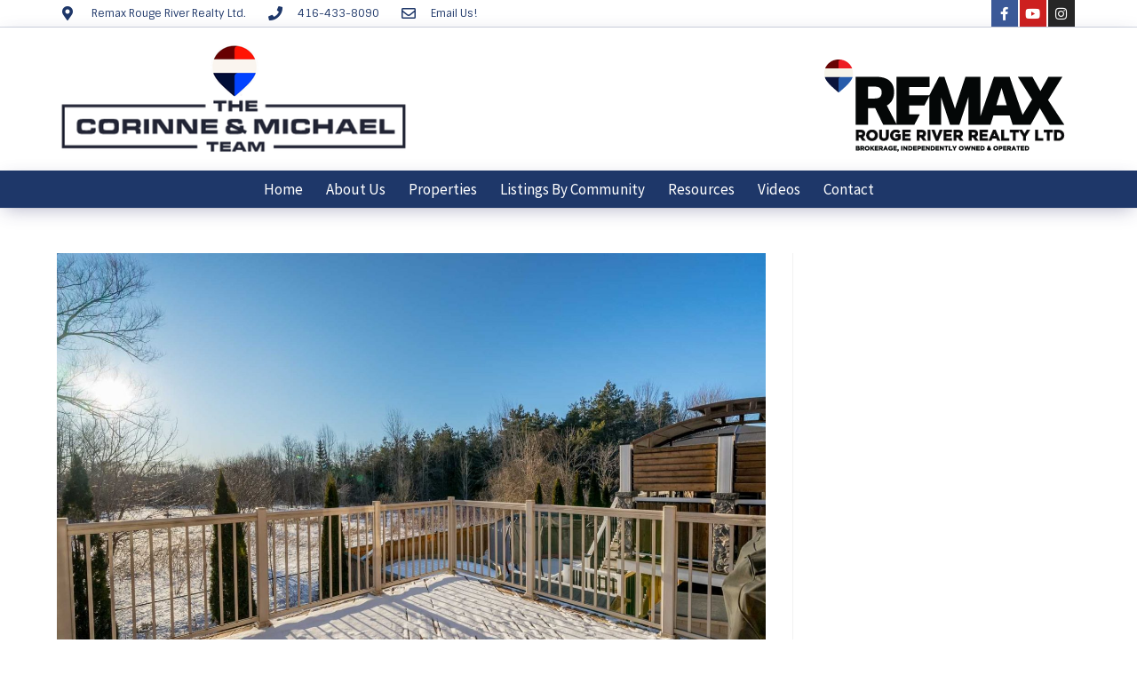

--- FILE ---
content_type: text/html; charset=UTF-8
request_url: https://corinneandmichael.com/our_tours/38-harry-gay-drive-courtice-just-listed/e5524554_33/
body_size: 24095
content:
<!DOCTYPE html>
<html class="html" dir="ltr" lang="en-US" prefix="og: https://ogp.me/ns#">
<head>
	<meta charset="UTF-8">
	<link rel="profile" href="https://gmpg.org/xfn/11">

	<title>E5524554_33 | The Corinne &amp; Michael Team - Durham Region</title>

		<!-- All in One SEO 4.9.2 - aioseo.com -->
	<meta name="robots" content="max-image-preview:large" />
	<meta name="author" content="Corinne and Michael Team"/>
	<link rel="canonical" href="https://corinneandmichael.com/our_tours/38-harry-gay-drive-courtice-just-listed/e5524554_33/" />
	<meta name="generator" content="All in One SEO (AIOSEO) 4.9.2" />
		<meta property="og:locale" content="en_US" />
		<meta property="og:site_name" content="The Corinne &amp; Michael Team - Durham Region | Pickering |  Ajax | Whitby | Oshawa | Real Estate" />
		<meta property="og:type" content="article" />
		<meta property="og:title" content="E5524554_33 | The Corinne &amp; Michael Team - Durham Region" />
		<meta property="og:url" content="https://corinneandmichael.com/our_tours/38-harry-gay-drive-courtice-just-listed/e5524554_33/" />
		<meta property="og:image" content="https://corinneandmichael.com/wp-content/uploads/sites/98/2022/03/E5524554_33.jpeg" />
		<meta property="og:image:secure_url" content="https://corinneandmichael.com/wp-content/uploads/sites/98/2022/03/E5524554_33.jpeg" />
		<meta property="og:image:width" content="1797" />
		<meta property="og:image:height" content="1200" />
		<meta property="article:published_time" content="2022-03-04T23:21:22+00:00" />
		<meta property="article:modified_time" content="2022-03-04T23:21:22+00:00" />
		<meta name="twitter:card" content="summary" />
		<meta name="twitter:title" content="E5524554_33 | The Corinne &amp; Michael Team - Durham Region" />
		<meta name="twitter:image" content="https://corinneandmichael.com/wp-content/uploads/sites/98/2022/03/E5524554_33.jpeg" />
		<script type="application/ld+json" class="aioseo-schema">
			{"@context":"https:\/\/schema.org","@graph":[{"@type":"BreadcrumbList","@id":"https:\/\/corinneandmichael.com\/our_tours\/38-harry-gay-drive-courtice-just-listed\/e5524554_33\/#breadcrumblist","itemListElement":[{"@type":"ListItem","@id":"https:\/\/corinneandmichael.com#listItem","position":1,"name":"Home","item":"https:\/\/corinneandmichael.com","nextItem":{"@type":"ListItem","@id":"https:\/\/corinneandmichael.com\/our_tours\/38-harry-gay-drive-courtice-just-listed\/e5524554_33\/#listItem","name":"E5524554_33"}},{"@type":"ListItem","@id":"https:\/\/corinneandmichael.com\/our_tours\/38-harry-gay-drive-courtice-just-listed\/e5524554_33\/#listItem","position":2,"name":"E5524554_33","previousItem":{"@type":"ListItem","@id":"https:\/\/corinneandmichael.com#listItem","name":"Home"}}]},{"@type":"ItemPage","@id":"https:\/\/corinneandmichael.com\/our_tours\/38-harry-gay-drive-courtice-just-listed\/e5524554_33\/#itempage","url":"https:\/\/corinneandmichael.com\/our_tours\/38-harry-gay-drive-courtice-just-listed\/e5524554_33\/","name":"E5524554_33 | The Corinne & Michael Team - Durham Region","inLanguage":"en-US","isPartOf":{"@id":"https:\/\/corinneandmichael.com\/#website"},"breadcrumb":{"@id":"https:\/\/corinneandmichael.com\/our_tours\/38-harry-gay-drive-courtice-just-listed\/e5524554_33\/#breadcrumblist"},"author":{"@id":"https:\/\/corinneandmichael.com\/author\/corinneandmichaelteam\/#author"},"creator":{"@id":"https:\/\/corinneandmichael.com\/author\/corinneandmichaelteam\/#author"},"datePublished":"2022-03-04T18:21:22-05:00","dateModified":"2022-03-04T18:21:22-05:00"},{"@type":"Organization","@id":"https:\/\/corinneandmichael.com\/#organization","name":"The Corinne & Michael Team - Durham Region","description":"Pickering |  Ajax | Whitby | Oshawa | Real Estate","url":"https:\/\/corinneandmichael.com\/"},{"@type":"Person","@id":"https:\/\/corinneandmichael.com\/author\/corinneandmichaelteam\/#author","url":"https:\/\/corinneandmichael.com\/author\/corinneandmichaelteam\/","name":"Corinne and Michael Team","image":{"@type":"ImageObject","@id":"https:\/\/corinneandmichael.com\/our_tours\/38-harry-gay-drive-courtice-just-listed\/e5524554_33\/#authorImage","url":"https:\/\/secure.gravatar.com\/avatar\/ce215349229bb7cd88b8c86bee1c11518b29659a90505c5539e11c4a621dac6b?s=96&d=mm&r=g","width":96,"height":96,"caption":"Corinne and Michael Team"}},{"@type":"WebSite","@id":"https:\/\/corinneandmichael.com\/#website","url":"https:\/\/corinneandmichael.com\/","name":"The Corinne & Michael Team - Durham Region","description":"Pickering |  Ajax | Whitby | Oshawa | Real Estate","inLanguage":"en-US","publisher":{"@id":"https:\/\/corinneandmichael.com\/#organization"}}]}
		</script>
		<!-- All in One SEO -->


            <script data-no-defer="1" data-ezscrex="false" data-cfasync="false" data-pagespeed-no-defer data-cookieconsent="ignore">
                var ctPublicFunctions = {"_ajax_nonce":"5cd48fac83","_rest_nonce":"0fc47ba1ff","_ajax_url":"\/wp-admin\/admin-ajax.php","_rest_url":"https:\/\/corinneandmichael.com\/wp-json\/","data__cookies_type":"none","data__ajax_type":"rest","data__bot_detector_enabled":"1","data__frontend_data_log_enabled":1,"cookiePrefix":"","wprocket_detected":false,"host_url":"corinneandmichael.com","text__ee_click_to_select":"Click to select the whole data","text__ee_original_email":"The complete one is","text__ee_got_it":"Got it","text__ee_blocked":"Blocked","text__ee_cannot_connect":"Cannot connect","text__ee_cannot_decode":"Can not decode email. Unknown reason","text__ee_email_decoder":"CleanTalk email decoder","text__ee_wait_for_decoding":"The magic is on the way!","text__ee_decoding_process":"Please wait a few seconds while we decode the contact data."}
            </script>
        
            <script data-no-defer="1" data-ezscrex="false" data-cfasync="false" data-pagespeed-no-defer data-cookieconsent="ignore">
                var ctPublic = {"_ajax_nonce":"5cd48fac83","settings__forms__check_internal":"0","settings__forms__check_external":"0","settings__forms__force_protection":"0","settings__forms__search_test":"1","settings__forms__wc_add_to_cart":"0","settings__data__bot_detector_enabled":"1","settings__sfw__anti_crawler":"1","blog_home":"https:\/\/corinneandmichael.com\/","pixel__setting":"3","pixel__enabled":false,"pixel__url":null,"data__email_check_before_post":"1","data__email_check_exist_post":"0","data__cookies_type":"none","data__key_is_ok":true,"data__visible_fields_required":true,"wl_brandname":"Anti-Spam by CleanTalk","wl_brandname_short":"CleanTalk","ct_checkjs_key":951968004,"emailEncoderPassKey":"68ff2915e50d4f3320a7b0dd58bd9199","bot_detector_forms_excluded":"W10=","advancedCacheExists":false,"varnishCacheExists":false,"wc_ajax_add_to_cart":false}
            </script>
        <meta name="viewport" content="width=device-width, initial-scale=1"><link rel='dns-prefetch' href='//fd.cleantalk.org' />
<link rel="alternate" type="application/rss+xml" title="The Corinne &amp; Michael Team - Durham Region &raquo; Feed" href="https://corinneandmichael.com/feed/" />
<link rel="alternate" type="application/rss+xml" title="The Corinne &amp; Michael Team - Durham Region &raquo; Comments Feed" href="https://corinneandmichael.com/comments/feed/" />
<link rel="alternate" type="application/rss+xml" title="The Corinne &amp; Michael Team - Durham Region &raquo; E5524554_33 Comments Feed" href="https://corinneandmichael.com/our_tours/38-harry-gay-drive-courtice-just-listed/e5524554_33/feed/" />
<link rel="alternate" title="oEmbed (JSON)" type="application/json+oembed" href="https://corinneandmichael.com/wp-json/oembed/1.0/embed?url=https%3A%2F%2Fcorinneandmichael.com%2Four_tours%2F38-harry-gay-drive-courtice-just-listed%2Fe5524554_33%2F" />
<link rel="alternate" title="oEmbed (XML)" type="text/xml+oembed" href="https://corinneandmichael.com/wp-json/oembed/1.0/embed?url=https%3A%2F%2Fcorinneandmichael.com%2Four_tours%2F38-harry-gay-drive-courtice-just-listed%2Fe5524554_33%2F&#038;format=xml" />
		<!-- This site uses the Google Analytics by ExactMetrics plugin v8.11.1 - Using Analytics tracking - https://www.exactmetrics.com/ -->
							<script src="//www.googletagmanager.com/gtag/js?id=G-JRZ97Z6VH1"  data-cfasync="false" data-wpfc-render="false" async></script>
			<script data-cfasync="false" data-wpfc-render="false">
				var em_version = '8.11.1';
				var em_track_user = true;
				var em_no_track_reason = '';
								var ExactMetricsDefaultLocations = {"page_location":"https:\/\/corinneandmichael.com\/our_tours\/38-harry-gay-drive-courtice-just-listed\/e5524554_33\/"};
								if ( typeof ExactMetricsPrivacyGuardFilter === 'function' ) {
					var ExactMetricsLocations = (typeof ExactMetricsExcludeQuery === 'object') ? ExactMetricsPrivacyGuardFilter( ExactMetricsExcludeQuery ) : ExactMetricsPrivacyGuardFilter( ExactMetricsDefaultLocations );
				} else {
					var ExactMetricsLocations = (typeof ExactMetricsExcludeQuery === 'object') ? ExactMetricsExcludeQuery : ExactMetricsDefaultLocations;
				}

								var disableStrs = [
										'ga-disable-G-JRZ97Z6VH1',
									];

				/* Function to detect opted out users */
				function __gtagTrackerIsOptedOut() {
					for (var index = 0; index < disableStrs.length; index++) {
						if (document.cookie.indexOf(disableStrs[index] + '=true') > -1) {
							return true;
						}
					}

					return false;
				}

				/* Disable tracking if the opt-out cookie exists. */
				if (__gtagTrackerIsOptedOut()) {
					for (var index = 0; index < disableStrs.length; index++) {
						window[disableStrs[index]] = true;
					}
				}

				/* Opt-out function */
				function __gtagTrackerOptout() {
					for (var index = 0; index < disableStrs.length; index++) {
						document.cookie = disableStrs[index] + '=true; expires=Thu, 31 Dec 2099 23:59:59 UTC; path=/';
						window[disableStrs[index]] = true;
					}
				}

				if ('undefined' === typeof gaOptout) {
					function gaOptout() {
						__gtagTrackerOptout();
					}
				}
								window.dataLayer = window.dataLayer || [];

				window.ExactMetricsDualTracker = {
					helpers: {},
					trackers: {},
				};
				if (em_track_user) {
					function __gtagDataLayer() {
						dataLayer.push(arguments);
					}

					function __gtagTracker(type, name, parameters) {
						if (!parameters) {
							parameters = {};
						}

						if (parameters.send_to) {
							__gtagDataLayer.apply(null, arguments);
							return;
						}

						if (type === 'event') {
														parameters.send_to = exactmetrics_frontend.v4_id;
							var hookName = name;
							if (typeof parameters['event_category'] !== 'undefined') {
								hookName = parameters['event_category'] + ':' + name;
							}

							if (typeof ExactMetricsDualTracker.trackers[hookName] !== 'undefined') {
								ExactMetricsDualTracker.trackers[hookName](parameters);
							} else {
								__gtagDataLayer('event', name, parameters);
							}
							
						} else {
							__gtagDataLayer.apply(null, arguments);
						}
					}

					__gtagTracker('js', new Date());
					__gtagTracker('set', {
						'developer_id.dNDMyYj': true,
											});
					if ( ExactMetricsLocations.page_location ) {
						__gtagTracker('set', ExactMetricsLocations);
					}
										__gtagTracker('config', 'G-JRZ97Z6VH1', {"forceSSL":"true"} );
										window.gtag = __gtagTracker;										(function () {
						/* https://developers.google.com/analytics/devguides/collection/analyticsjs/ */
						/* ga and __gaTracker compatibility shim. */
						var noopfn = function () {
							return null;
						};
						var newtracker = function () {
							return new Tracker();
						};
						var Tracker = function () {
							return null;
						};
						var p = Tracker.prototype;
						p.get = noopfn;
						p.set = noopfn;
						p.send = function () {
							var args = Array.prototype.slice.call(arguments);
							args.unshift('send');
							__gaTracker.apply(null, args);
						};
						var __gaTracker = function () {
							var len = arguments.length;
							if (len === 0) {
								return;
							}
							var f = arguments[len - 1];
							if (typeof f !== 'object' || f === null || typeof f.hitCallback !== 'function') {
								if ('send' === arguments[0]) {
									var hitConverted, hitObject = false, action;
									if ('event' === arguments[1]) {
										if ('undefined' !== typeof arguments[3]) {
											hitObject = {
												'eventAction': arguments[3],
												'eventCategory': arguments[2],
												'eventLabel': arguments[4],
												'value': arguments[5] ? arguments[5] : 1,
											}
										}
									}
									if ('pageview' === arguments[1]) {
										if ('undefined' !== typeof arguments[2]) {
											hitObject = {
												'eventAction': 'page_view',
												'page_path': arguments[2],
											}
										}
									}
									if (typeof arguments[2] === 'object') {
										hitObject = arguments[2];
									}
									if (typeof arguments[5] === 'object') {
										Object.assign(hitObject, arguments[5]);
									}
									if ('undefined' !== typeof arguments[1].hitType) {
										hitObject = arguments[1];
										if ('pageview' === hitObject.hitType) {
											hitObject.eventAction = 'page_view';
										}
									}
									if (hitObject) {
										action = 'timing' === arguments[1].hitType ? 'timing_complete' : hitObject.eventAction;
										hitConverted = mapArgs(hitObject);
										__gtagTracker('event', action, hitConverted);
									}
								}
								return;
							}

							function mapArgs(args) {
								var arg, hit = {};
								var gaMap = {
									'eventCategory': 'event_category',
									'eventAction': 'event_action',
									'eventLabel': 'event_label',
									'eventValue': 'event_value',
									'nonInteraction': 'non_interaction',
									'timingCategory': 'event_category',
									'timingVar': 'name',
									'timingValue': 'value',
									'timingLabel': 'event_label',
									'page': 'page_path',
									'location': 'page_location',
									'title': 'page_title',
									'referrer' : 'page_referrer',
								};
								for (arg in args) {
																		if (!(!args.hasOwnProperty(arg) || !gaMap.hasOwnProperty(arg))) {
										hit[gaMap[arg]] = args[arg];
									} else {
										hit[arg] = args[arg];
									}
								}
								return hit;
							}

							try {
								f.hitCallback();
							} catch (ex) {
							}
						};
						__gaTracker.create = newtracker;
						__gaTracker.getByName = newtracker;
						__gaTracker.getAll = function () {
							return [];
						};
						__gaTracker.remove = noopfn;
						__gaTracker.loaded = true;
						window['__gaTracker'] = __gaTracker;
					})();
									} else {
										console.log("");
					(function () {
						function __gtagTracker() {
							return null;
						}

						window['__gtagTracker'] = __gtagTracker;
						window['gtag'] = __gtagTracker;
					})();
									}
			</script>
							<!-- / Google Analytics by ExactMetrics -->
		<style id='wp-img-auto-sizes-contain-inline-css'>
img:is([sizes=auto i],[sizes^="auto," i]){contain-intrinsic-size:3000px 1500px}
/*# sourceURL=wp-img-auto-sizes-contain-inline-css */
</style>
<style id='wp-emoji-styles-inline-css'>

	img.wp-smiley, img.emoji {
		display: inline !important;
		border: none !important;
		box-shadow: none !important;
		height: 1em !important;
		width: 1em !important;
		margin: 0 0.07em !important;
		vertical-align: -0.1em !important;
		background: none !important;
		padding: 0 !important;
	}
/*# sourceURL=wp-emoji-styles-inline-css */
</style>
<link rel='stylesheet' id='wp-block-library-css' href='https://corinneandmichael.com/wp-includes/css/dist/block-library/style.min.css?ver=6.9' media='all' />
<style id='global-styles-inline-css'>
:root{--wp--preset--aspect-ratio--square: 1;--wp--preset--aspect-ratio--4-3: 4/3;--wp--preset--aspect-ratio--3-4: 3/4;--wp--preset--aspect-ratio--3-2: 3/2;--wp--preset--aspect-ratio--2-3: 2/3;--wp--preset--aspect-ratio--16-9: 16/9;--wp--preset--aspect-ratio--9-16: 9/16;--wp--preset--color--black: #000000;--wp--preset--color--cyan-bluish-gray: #abb8c3;--wp--preset--color--white: #ffffff;--wp--preset--color--pale-pink: #f78da7;--wp--preset--color--vivid-red: #cf2e2e;--wp--preset--color--luminous-vivid-orange: #ff6900;--wp--preset--color--luminous-vivid-amber: #fcb900;--wp--preset--color--light-green-cyan: #7bdcb5;--wp--preset--color--vivid-green-cyan: #00d084;--wp--preset--color--pale-cyan-blue: #8ed1fc;--wp--preset--color--vivid-cyan-blue: #0693e3;--wp--preset--color--vivid-purple: #9b51e0;--wp--preset--gradient--vivid-cyan-blue-to-vivid-purple: linear-gradient(135deg,rgb(6,147,227) 0%,rgb(155,81,224) 100%);--wp--preset--gradient--light-green-cyan-to-vivid-green-cyan: linear-gradient(135deg,rgb(122,220,180) 0%,rgb(0,208,130) 100%);--wp--preset--gradient--luminous-vivid-amber-to-luminous-vivid-orange: linear-gradient(135deg,rgb(252,185,0) 0%,rgb(255,105,0) 100%);--wp--preset--gradient--luminous-vivid-orange-to-vivid-red: linear-gradient(135deg,rgb(255,105,0) 0%,rgb(207,46,46) 100%);--wp--preset--gradient--very-light-gray-to-cyan-bluish-gray: linear-gradient(135deg,rgb(238,238,238) 0%,rgb(169,184,195) 100%);--wp--preset--gradient--cool-to-warm-spectrum: linear-gradient(135deg,rgb(74,234,220) 0%,rgb(151,120,209) 20%,rgb(207,42,186) 40%,rgb(238,44,130) 60%,rgb(251,105,98) 80%,rgb(254,248,76) 100%);--wp--preset--gradient--blush-light-purple: linear-gradient(135deg,rgb(255,206,236) 0%,rgb(152,150,240) 100%);--wp--preset--gradient--blush-bordeaux: linear-gradient(135deg,rgb(254,205,165) 0%,rgb(254,45,45) 50%,rgb(107,0,62) 100%);--wp--preset--gradient--luminous-dusk: linear-gradient(135deg,rgb(255,203,112) 0%,rgb(199,81,192) 50%,rgb(65,88,208) 100%);--wp--preset--gradient--pale-ocean: linear-gradient(135deg,rgb(255,245,203) 0%,rgb(182,227,212) 50%,rgb(51,167,181) 100%);--wp--preset--gradient--electric-grass: linear-gradient(135deg,rgb(202,248,128) 0%,rgb(113,206,126) 100%);--wp--preset--gradient--midnight: linear-gradient(135deg,rgb(2,3,129) 0%,rgb(40,116,252) 100%);--wp--preset--font-size--small: 13px;--wp--preset--font-size--medium: 20px;--wp--preset--font-size--large: 36px;--wp--preset--font-size--x-large: 42px;--wp--preset--spacing--20: 0.44rem;--wp--preset--spacing--30: 0.67rem;--wp--preset--spacing--40: 1rem;--wp--preset--spacing--50: 1.5rem;--wp--preset--spacing--60: 2.25rem;--wp--preset--spacing--70: 3.38rem;--wp--preset--spacing--80: 5.06rem;--wp--preset--shadow--natural: 6px 6px 9px rgba(0, 0, 0, 0.2);--wp--preset--shadow--deep: 12px 12px 50px rgba(0, 0, 0, 0.4);--wp--preset--shadow--sharp: 6px 6px 0px rgba(0, 0, 0, 0.2);--wp--preset--shadow--outlined: 6px 6px 0px -3px rgb(255, 255, 255), 6px 6px rgb(0, 0, 0);--wp--preset--shadow--crisp: 6px 6px 0px rgb(0, 0, 0);}:where(.is-layout-flex){gap: 0.5em;}:where(.is-layout-grid){gap: 0.5em;}body .is-layout-flex{display: flex;}.is-layout-flex{flex-wrap: wrap;align-items: center;}.is-layout-flex > :is(*, div){margin: 0;}body .is-layout-grid{display: grid;}.is-layout-grid > :is(*, div){margin: 0;}:where(.wp-block-columns.is-layout-flex){gap: 2em;}:where(.wp-block-columns.is-layout-grid){gap: 2em;}:where(.wp-block-post-template.is-layout-flex){gap: 1.25em;}:where(.wp-block-post-template.is-layout-grid){gap: 1.25em;}.has-black-color{color: var(--wp--preset--color--black) !important;}.has-cyan-bluish-gray-color{color: var(--wp--preset--color--cyan-bluish-gray) !important;}.has-white-color{color: var(--wp--preset--color--white) !important;}.has-pale-pink-color{color: var(--wp--preset--color--pale-pink) !important;}.has-vivid-red-color{color: var(--wp--preset--color--vivid-red) !important;}.has-luminous-vivid-orange-color{color: var(--wp--preset--color--luminous-vivid-orange) !important;}.has-luminous-vivid-amber-color{color: var(--wp--preset--color--luminous-vivid-amber) !important;}.has-light-green-cyan-color{color: var(--wp--preset--color--light-green-cyan) !important;}.has-vivid-green-cyan-color{color: var(--wp--preset--color--vivid-green-cyan) !important;}.has-pale-cyan-blue-color{color: var(--wp--preset--color--pale-cyan-blue) !important;}.has-vivid-cyan-blue-color{color: var(--wp--preset--color--vivid-cyan-blue) !important;}.has-vivid-purple-color{color: var(--wp--preset--color--vivid-purple) !important;}.has-black-background-color{background-color: var(--wp--preset--color--black) !important;}.has-cyan-bluish-gray-background-color{background-color: var(--wp--preset--color--cyan-bluish-gray) !important;}.has-white-background-color{background-color: var(--wp--preset--color--white) !important;}.has-pale-pink-background-color{background-color: var(--wp--preset--color--pale-pink) !important;}.has-vivid-red-background-color{background-color: var(--wp--preset--color--vivid-red) !important;}.has-luminous-vivid-orange-background-color{background-color: var(--wp--preset--color--luminous-vivid-orange) !important;}.has-luminous-vivid-amber-background-color{background-color: var(--wp--preset--color--luminous-vivid-amber) !important;}.has-light-green-cyan-background-color{background-color: var(--wp--preset--color--light-green-cyan) !important;}.has-vivid-green-cyan-background-color{background-color: var(--wp--preset--color--vivid-green-cyan) !important;}.has-pale-cyan-blue-background-color{background-color: var(--wp--preset--color--pale-cyan-blue) !important;}.has-vivid-cyan-blue-background-color{background-color: var(--wp--preset--color--vivid-cyan-blue) !important;}.has-vivid-purple-background-color{background-color: var(--wp--preset--color--vivid-purple) !important;}.has-black-border-color{border-color: var(--wp--preset--color--black) !important;}.has-cyan-bluish-gray-border-color{border-color: var(--wp--preset--color--cyan-bluish-gray) !important;}.has-white-border-color{border-color: var(--wp--preset--color--white) !important;}.has-pale-pink-border-color{border-color: var(--wp--preset--color--pale-pink) !important;}.has-vivid-red-border-color{border-color: var(--wp--preset--color--vivid-red) !important;}.has-luminous-vivid-orange-border-color{border-color: var(--wp--preset--color--luminous-vivid-orange) !important;}.has-luminous-vivid-amber-border-color{border-color: var(--wp--preset--color--luminous-vivid-amber) !important;}.has-light-green-cyan-border-color{border-color: var(--wp--preset--color--light-green-cyan) !important;}.has-vivid-green-cyan-border-color{border-color: var(--wp--preset--color--vivid-green-cyan) !important;}.has-pale-cyan-blue-border-color{border-color: var(--wp--preset--color--pale-cyan-blue) !important;}.has-vivid-cyan-blue-border-color{border-color: var(--wp--preset--color--vivid-cyan-blue) !important;}.has-vivid-purple-border-color{border-color: var(--wp--preset--color--vivid-purple) !important;}.has-vivid-cyan-blue-to-vivid-purple-gradient-background{background: var(--wp--preset--gradient--vivid-cyan-blue-to-vivid-purple) !important;}.has-light-green-cyan-to-vivid-green-cyan-gradient-background{background: var(--wp--preset--gradient--light-green-cyan-to-vivid-green-cyan) !important;}.has-luminous-vivid-amber-to-luminous-vivid-orange-gradient-background{background: var(--wp--preset--gradient--luminous-vivid-amber-to-luminous-vivid-orange) !important;}.has-luminous-vivid-orange-to-vivid-red-gradient-background{background: var(--wp--preset--gradient--luminous-vivid-orange-to-vivid-red) !important;}.has-very-light-gray-to-cyan-bluish-gray-gradient-background{background: var(--wp--preset--gradient--very-light-gray-to-cyan-bluish-gray) !important;}.has-cool-to-warm-spectrum-gradient-background{background: var(--wp--preset--gradient--cool-to-warm-spectrum) !important;}.has-blush-light-purple-gradient-background{background: var(--wp--preset--gradient--blush-light-purple) !important;}.has-blush-bordeaux-gradient-background{background: var(--wp--preset--gradient--blush-bordeaux) !important;}.has-luminous-dusk-gradient-background{background: var(--wp--preset--gradient--luminous-dusk) !important;}.has-pale-ocean-gradient-background{background: var(--wp--preset--gradient--pale-ocean) !important;}.has-electric-grass-gradient-background{background: var(--wp--preset--gradient--electric-grass) !important;}.has-midnight-gradient-background{background: var(--wp--preset--gradient--midnight) !important;}.has-small-font-size{font-size: var(--wp--preset--font-size--small) !important;}.has-medium-font-size{font-size: var(--wp--preset--font-size--medium) !important;}.has-large-font-size{font-size: var(--wp--preset--font-size--large) !important;}.has-x-large-font-size{font-size: var(--wp--preset--font-size--x-large) !important;}
/*# sourceURL=global-styles-inline-css */
</style>

<style id='classic-theme-styles-inline-css'>
/*! This file is auto-generated */
.wp-block-button__link{color:#fff;background-color:#32373c;border-radius:9999px;box-shadow:none;text-decoration:none;padding:calc(.667em + 2px) calc(1.333em + 2px);font-size:1.125em}.wp-block-file__button{background:#32373c;color:#fff;text-decoration:none}
/*# sourceURL=/wp-includes/css/classic-themes.min.css */
</style>
<link rel='stylesheet' id='cleantalk-public-css-css' href='https://corinneandmichael.com/wp-content/plugins/cleantalk-spam-protect/css/cleantalk-public.min.css?ver=6.70.1_1767102291' media='all' />
<link rel='stylesheet' id='cleantalk-email-decoder-css-css' href='https://corinneandmichael.com/wp-content/plugins/cleantalk-spam-protect/css/cleantalk-email-decoder.min.css?ver=6.70.1_1767102291' media='all' />
<link rel='stylesheet' id='search-filter-plugin-styles-css' href='https://corinneandmichael.com/wp-content/plugins/search-filter-pro/public/assets/css/search-filter.min.css?ver=2.5.14' media='all' />
<link rel='stylesheet' id='oceanwp-style-css' href='https://corinneandmichael.com/wp-content/themes/oceanwp/assets/css/style.min.css?ver=1.0' media='all' />
<link rel='stylesheet' id='child-style-css' href='https://corinneandmichael.com/wp-content/themes/oceanwp-child-theme-master/style.css?ver=6.9' media='all' />
<link rel='stylesheet' id='font-awesome-css' href='https://corinneandmichael.com/wp-content/themes/oceanwp/assets/fonts/fontawesome/css/all.min.css?ver=6.7.2' media='all' />
<link rel='stylesheet' id='simple-line-icons-css' href='https://corinneandmichael.com/wp-content/themes/oceanwp/assets/css/third/simple-line-icons.min.css?ver=2.4.0' media='all' />
<link rel='stylesheet' id='elementor-frontend-css' href='https://corinneandmichael.com/wp-content/plugins/elementor/assets/css/frontend.min.css?ver=3.25.10' media='all' />
<link rel='stylesheet' id='widget-icon-list-css' href='https://corinneandmichael.com/wp-content/plugins/elementor/assets/css/widget-icon-list.min.css?ver=3.25.10' media='all' />
<link rel='stylesheet' id='e-animation-push-css' href='https://corinneandmichael.com/wp-content/plugins/elementor/assets/lib/animations/styles/e-animation-push.min.css?ver=3.25.10' media='all' />
<link rel='stylesheet' id='widget-social-icons-css' href='https://corinneandmichael.com/wp-content/plugins/elementor/assets/css/widget-social-icons.min.css?ver=3.25.10' media='all' />
<link rel='stylesheet' id='e-apple-webkit-css' href='https://corinneandmichael.com/wp-content/plugins/elementor/assets/css/conditionals/apple-webkit.min.css?ver=3.25.10' media='all' />
<link rel='stylesheet' id='widget-image-css' href='https://corinneandmichael.com/wp-content/plugins/elementor/assets/css/widget-image.min.css?ver=3.25.10' media='all' />
<link rel='stylesheet' id='widget-nav-menu-css' href='https://corinneandmichael.com/wp-content/plugins/elementor-pro/assets/css/widget-nav-menu.min.css?ver=3.25.4' media='all' />
<link rel='stylesheet' id='e-animation-shrink-css' href='https://corinneandmichael.com/wp-content/plugins/elementor/assets/lib/animations/styles/e-animation-shrink.min.css?ver=3.25.10' media='all' />
<link rel='stylesheet' id='widget-text-editor-css' href='https://corinneandmichael.com/wp-content/plugins/elementor/assets/css/widget-text-editor.min.css?ver=3.25.10' media='all' />
<link rel='stylesheet' id='widget-divider-css' href='https://corinneandmichael.com/wp-content/plugins/elementor/assets/css/widget-divider.min.css?ver=3.25.10' media='all' />
<link rel='stylesheet' id='widget-heading-css' href='https://corinneandmichael.com/wp-content/plugins/elementor/assets/css/widget-heading.min.css?ver=3.25.10' media='all' />
<link rel='stylesheet' id='widget-form-css' href='https://corinneandmichael.com/wp-content/plugins/elementor-pro/assets/css/widget-form.min.css?ver=3.25.4' media='all' />
<link rel='stylesheet' id='e-shapes-css' href='https://corinneandmichael.com/wp-content/plugins/elementor/assets/css/conditionals/shapes.min.css?ver=3.25.10' media='all' />
<link rel='stylesheet' id='elementor-icons-css' href='https://corinneandmichael.com/wp-content/plugins/elementor/assets/lib/eicons/css/elementor-icons.min.css?ver=5.32.0' media='all' />
<link rel='stylesheet' id='swiper-css' href='https://corinneandmichael.com/wp-content/plugins/elementor/assets/lib/swiper/v8/css/swiper.min.css?ver=8.4.5' media='all' />
<link rel='stylesheet' id='e-swiper-css' href='https://corinneandmichael.com/wp-content/plugins/elementor/assets/css/conditionals/e-swiper.min.css?ver=3.25.10' media='all' />
<link rel='stylesheet' id='elementor-post-15527-css' href='https://corinneandmichael.com/wp-content/uploads/sites/98/elementor/css/post-15527.css?ver=1767096592' media='all' />
<link rel='stylesheet' id='e-popup-style-css' href='https://corinneandmichael.com/wp-content/plugins/elementor-pro/assets/css/conditionals/popup.min.css?ver=3.25.4' media='all' />
<link rel='stylesheet' id='font-awesome-5-all-css' href='https://corinneandmichael.com/wp-content/plugins/elementor/assets/lib/font-awesome/css/all.min.css?ver=3.25.10' media='all' />
<link rel='stylesheet' id='font-awesome-4-shim-css' href='https://corinneandmichael.com/wp-content/plugins/elementor/assets/lib/font-awesome/css/v4-shims.min.css?ver=3.25.10' media='all' />
<link rel='stylesheet' id='elementor-post-44-css' href='https://corinneandmichael.com/wp-content/uploads/sites/98/elementor/css/post-44.css?ver=1767096593' media='all' />
<link rel='stylesheet' id='elementor-post-13844-css' href='https://corinneandmichael.com/wp-content/uploads/sites/98/elementor/css/post-13844.css?ver=1767096593' media='all' />
<link rel='stylesheet' id='oe-widgets-style-css' href='https://corinneandmichael.com/wp-content/plugins/ocean-extra/assets/css/widgets.css?ver=6.9' media='all' />
<link rel='stylesheet' id='ecs-styles-css' href='https://corinneandmichael.com/wp-content/plugins/ele-custom-skin/assets/css/ecs-style.css?ver=3.1.9' media='all' />
<link rel='stylesheet' id='elementor-post-14964-css' href='https://corinneandmichael.com/wp-content/uploads/sites/98/elementor/css/post-14964.css?ver=1676968816' media='all' />
<link rel='stylesheet' id='google-fonts-1-css' href='https://fonts.googleapis.com/css?family=Source+Sans+Pro%3A100%2C100italic%2C200%2C200italic%2C300%2C300italic%2C400%2C400italic%2C500%2C500italic%2C600%2C600italic%2C700%2C700italic%2C800%2C800italic%2C900%2C900italic%7CSintony%3A100%2C100italic%2C200%2C200italic%2C300%2C300italic%2C400%2C400italic%2C500%2C500italic%2C600%2C600italic%2C700%2C700italic%2C800%2C800italic%2C900%2C900italic&#038;display=auto&#038;ver=6.9' media='all' />
<link rel='stylesheet' id='elementor-icons-shared-0-css' href='https://corinneandmichael.com/wp-content/plugins/elementor/assets/lib/font-awesome/css/fontawesome.min.css?ver=5.15.3' media='all' />
<link rel='stylesheet' id='elementor-icons-fa-solid-css' href='https://corinneandmichael.com/wp-content/plugins/elementor/assets/lib/font-awesome/css/solid.min.css?ver=5.15.3' media='all' />
<link rel='stylesheet' id='elementor-icons-fa-regular-css' href='https://corinneandmichael.com/wp-content/plugins/elementor/assets/lib/font-awesome/css/regular.min.css?ver=5.15.3' media='all' />
<link rel='stylesheet' id='elementor-icons-fa-brands-css' href='https://corinneandmichael.com/wp-content/plugins/elementor/assets/lib/font-awesome/css/brands.min.css?ver=5.15.3' media='all' />
<link rel="preconnect" href="https://fonts.gstatic.com/" crossorigin><script src="https://corinneandmichael.com/wp-content/plugins/google-analytics-dashboard-for-wp/assets/js/frontend-gtag.min.js?ver=8.11.1" id="exactmetrics-frontend-script-js" async data-wp-strategy="async"></script>
<script data-cfasync="false" data-wpfc-render="false" id='exactmetrics-frontend-script-js-extra'>var exactmetrics_frontend = {"js_events_tracking":"true","download_extensions":"zip,mp3,mpeg,pdf,docx,pptx,xlsx,rar","inbound_paths":"[{\"path\":\"\\\/go\\\/\",\"label\":\"affiliate\"},{\"path\":\"\\\/recommend\\\/\",\"label\":\"affiliate\"}]","home_url":"https:\/\/corinneandmichael.com","hash_tracking":"false","v4_id":"G-JRZ97Z6VH1"};</script>
<script src="https://corinneandmichael.com/wp-content/plugins/cleantalk-spam-protect/js/apbct-public-bundle.min.js?ver=6.70.1_1767102291" id="apbct-public-bundle.min-js-js"></script>
<script src="https://fd.cleantalk.org/ct-bot-detector-wrapper.js?ver=6.70.1" id="ct_bot_detector-js" defer data-wp-strategy="defer"></script>
<script src="https://corinneandmichael.com/wp-includes/js/jquery/jquery.min.js?ver=3.7.1" id="jquery-core-js"></script>
<script src="https://corinneandmichael.com/wp-includes/js/jquery/jquery-migrate.min.js?ver=3.4.1" id="jquery-migrate-js"></script>
<script id="search-filter-elementor-js-extra">
var SFE_DATA = {"ajax_url":"https://corinneandmichael.com/wp-admin/admin-ajax.php","home_url":"https://corinneandmichael.com/"};
//# sourceURL=search-filter-elementor-js-extra
</script>
<script src="https://corinneandmichael.com/wp-content/plugins/search-filter-elementor/assets/js/search-filter-elementor.js?ver=1.0.0" id="search-filter-elementor-js"></script>
<script id="search-filter-plugin-build-js-extra">
var SF_LDATA = {"ajax_url":"https://corinneandmichael.com/wp-admin/admin-ajax.php","home_url":"https://corinneandmichael.com/","extensions":["search-filter-elementor"]};
//# sourceURL=search-filter-plugin-build-js-extra
</script>
<script src="https://corinneandmichael.com/wp-content/plugins/search-filter-pro/public/assets/js/search-filter-build.min.js?ver=2.5.14" id="search-filter-plugin-build-js"></script>
<script src="https://corinneandmichael.com/wp-content/plugins/search-filter-pro/public/assets/js/chosen.jquery.min.js?ver=2.5.14" id="search-filter-plugin-chosen-js"></script>
<script src="https://corinneandmichael.com/wp-content/plugins/elementor/assets/lib/font-awesome/js/v4-shims.min.js?ver=3.25.10" id="font-awesome-4-shim-js"></script>
<script id="ecs_ajax_load-js-extra">
var ecs_ajax_params = {"ajaxurl":"https://corinneandmichael.com/wp-admin/admin-ajax.php","posts":"{\"attachment\":\"e5524554_33\",\"error\":\"\",\"m\":\"\",\"p\":0,\"post_parent\":\"\",\"subpost\":\"\",\"subpost_id\":\"\",\"attachment_id\":0,\"name\":\"e5524554_33\",\"pagename\":\"\",\"page_id\":0,\"second\":\"\",\"minute\":\"\",\"hour\":\"\",\"day\":0,\"monthnum\":0,\"year\":0,\"w\":0,\"category_name\":\"\",\"tag\":\"\",\"cat\":\"\",\"tag_id\":\"\",\"author\":\"\",\"author_name\":\"\",\"feed\":\"\",\"tb\":\"\",\"paged\":0,\"meta_key\":\"\",\"meta_value\":\"\",\"preview\":\"\",\"s\":\"\",\"sentence\":\"\",\"title\":\"\",\"fields\":\"all\",\"menu_order\":\"\",\"embed\":\"\",\"category__in\":[],\"category__not_in\":[],\"category__and\":[],\"post__in\":[],\"post__not_in\":[],\"post_name__in\":[],\"tag__in\":[],\"tag__not_in\":[],\"tag__and\":[],\"tag_slug__in\":[],\"tag_slug__and\":[],\"post_parent__in\":[],\"post_parent__not_in\":[],\"author__in\":[],\"author__not_in\":[],\"search_columns\":[],\"ignore_sticky_posts\":false,\"suppress_filters\":false,\"cache_results\":true,\"update_post_term_cache\":true,\"update_menu_item_cache\":false,\"lazy_load_term_meta\":true,\"update_post_meta_cache\":true,\"post_type\":\"\",\"posts_per_page\":9,\"nopaging\":false,\"comments_per_page\":\"50\",\"no_found_rows\":false,\"order\":\"DESC\"}"};
//# sourceURL=ecs_ajax_load-js-extra
</script>
<script src="https://corinneandmichael.com/wp-content/plugins/ele-custom-skin/assets/js/ecs_ajax_pagination.js?ver=3.1.9" id="ecs_ajax_load-js"></script>
<script src="https://corinneandmichael.com/wp-content/plugins/ele-custom-skin/assets/js/ecs.js?ver=3.1.9" id="ecs-script-js"></script>
<link rel="https://api.w.org/" href="https://corinneandmichael.com/wp-json/" /><link rel="alternate" title="JSON" type="application/json" href="https://corinneandmichael.com/wp-json/wp/v2/media/17736" /><link rel="EditURI" type="application/rsd+xml" title="RSD" href="https://corinneandmichael.com/xmlrpc.php?rsd" />
<meta name="generator" content="WordPress 6.9" />
<link rel='shortlink' href='https://corinneandmichael.com/?p=17736' />
<script src='https://web3.ezmedia.ca/?dm=f816824f2fabbeb0507e267a01fd170e&amp;action=load&amp;blogid=98&amp;siteid=1&amp;t=527695427&amp;back=https%3A%2F%2Fcorinneandmichael.com%2Four_tours%2F38-harry-gay-drive-courtice-just-listed%2Fe5524554_33%2F' type='text/javascript'></script><meta name="generator" content="Elementor 3.25.10; features: additional_custom_breakpoints, e_optimized_control_loading; settings: css_print_method-external, google_font-enabled, font_display-auto">
			<style>
				.e-con.e-parent:nth-of-type(n+4):not(.e-lazyloaded):not(.e-no-lazyload),
				.e-con.e-parent:nth-of-type(n+4):not(.e-lazyloaded):not(.e-no-lazyload) * {
					background-image: none !important;
				}
				@media screen and (max-height: 1024px) {
					.e-con.e-parent:nth-of-type(n+3):not(.e-lazyloaded):not(.e-no-lazyload),
					.e-con.e-parent:nth-of-type(n+3):not(.e-lazyloaded):not(.e-no-lazyload) * {
						background-image: none !important;
					}
				}
				@media screen and (max-height: 640px) {
					.e-con.e-parent:nth-of-type(n+2):not(.e-lazyloaded):not(.e-no-lazyload),
					.e-con.e-parent:nth-of-type(n+2):not(.e-lazyloaded):not(.e-no-lazyload) * {
						background-image: none !important;
					}
				}
			</style>
			<script>
  (function(i,s,o,g,r,a,m){i['GoogleAnalyticsObject']=r;i[r]=i[r]||function(){
  (i[r].q=i[r].q||[]).push(arguments)},i[r].l=1*new Date();a=s.createElement(o),
  m=s.getElementsByTagName(o)[0];a.async=1;a.src=g;m.parentNode.insertBefore(a,m)
  })(window,document,'script','https://www.google-analytics.com/analytics.js','ga');

  ga('create', 'UA-94092791-18', 'auto');
  ga('send', 'pageview');

</script>

<!-- Facebook Pixel Code -->
<script>
!function(f,b,e,v,n,t,s)
{if(f.fbq)return;n=f.fbq=function(){n.callMethod?
n.callMethod.apply(n,arguments):n.queue.push(arguments)};
if(!f._fbq)f._fbq=n;n.push=n;n.loaded=!0;n.version='2.0';
n.queue=[];t=b.createElement(e);t.async=!0;
t.src=v;s=b.getElementsByTagName(e)[0];
s.parentNode.insertBefore(t,s)}(window,document,'script',
'https://connect.facebook.net/en_US/fbevents.js');
fbq('init', '220162728548119'); 
fbq('track', 'PageView');
</script>
<noscript>
<img height="1" width="1" 
src="https://www.facebook.com/tr?id=220162728548119&ev=PageView
&noscript=1"/>
</noscript>
<!-- End Facebook Pixel Code -->

<!-- Global site tag (gtag.js) - Google Ads: 973065088 -->
<script async src="https://www.googletagmanager.com/gtag/js?id=AW-973065088"></script>
<script>
  window.dataLayer = window.dataLayer || [];
  function gtag(){dataLayer.push(arguments);}
  gtag('js', new Date());

  gtag('config', 'AW-973065088');
</script>

<!-- Event snippet for Website traffic conversion page -->
<script>
  gtag('event', 'conversion', {'send_to': 'AW-973065088/PBiICJWu29EBEICX_88D'});
</script><link rel="icon" href="https://corinneandmichael.com/wp-content/uploads/sites/98/2025/10/cropped-Favicon-Remax-32x32.png" sizes="32x32" />
<link rel="icon" href="https://corinneandmichael.com/wp-content/uploads/sites/98/2025/10/cropped-Favicon-Remax-192x192.png" sizes="192x192" />
<link rel="apple-touch-icon" href="https://corinneandmichael.com/wp-content/uploads/sites/98/2025/10/cropped-Favicon-Remax-180x180.png" />
<meta name="msapplication-TileImage" content="https://corinneandmichael.com/wp-content/uploads/sites/98/2025/10/cropped-Favicon-Remax-270x270.png" />
		<style id="wp-custom-css">
			/* Make all search bar pieces the same */input[type="text"],input[type="password"],input[type="email"],input[type="url"],input[type="search"],textarea{-webkit-appearance:none;border:1px solid #d9d9d9;padding:8px}/* Position the map under the menu */.ezm_map_box{z-index:1}/* Grid Detail Button */.ezm_sbox_item button,#myButton{background-color:#1e3769 !important;color:#ffffff;width:100%;height:40px;border:none;border-radius:2px;text-transform:none;font-family:arial;font-size:15px !important;font-weight:500;letter-spacing:1px}/* Grid Next / Previous Buttons */button.xxdf_msg_dom_ddf_js{color:#ffffff;background-color:#1e3769;border:none;border-radius:2px}form input[type="text"],form input[type="password"],form input[type="email"],form input[type="url"],form input[type="date"],form input[type="month"],form input[type="time"],form input[type="datetime"],form input[type="datetime-local"],form input[type="week"],form input[type="number"],form input[type="search"],form input[type="tel"],form input[type="color"],form select,form textarea{background-color:#fff}.map_box.xxdf_ddf_details_map_js.ezm_searchdetails_aspect_content.leaflet-container.leaflet-touch.leaflet-fade-anim.leaflet-grab.leaflet-touch-drag.leaflet-touch-zoom{z-index:0 !important}.oceanwp-about-me .oceanwp-about-me-avatar img{position:relative;border-radius:0}/*Checkbox Form Fix*/input[type="checkbox"]{-webkit-appearance:checkbox}		</style>
		<!-- OceanWP CSS -->
<style type="text/css">
/* Colors */a:hover,a.light:hover,.theme-heading .text::before,.theme-heading .text::after,#top-bar-content >a:hover,#top-bar-social li.oceanwp-email a:hover,#site-navigation-wrap .dropdown-menu >li >a:hover,#site-header.medium-header #medium-searchform button:hover,.oceanwp-mobile-menu-icon a:hover,.blog-entry.post .blog-entry-header .entry-title a:hover,.blog-entry.post .blog-entry-readmore a:hover,.blog-entry.thumbnail-entry .blog-entry-category a,ul.meta li a:hover,.dropcap,.single nav.post-navigation .nav-links .title,body .related-post-title a:hover,body #wp-calendar caption,body .contact-info-widget.default i,body .contact-info-widget.big-icons i,body .custom-links-widget .oceanwp-custom-links li a:hover,body .custom-links-widget .oceanwp-custom-links li a:hover:before,body .posts-thumbnails-widget li a:hover,body .social-widget li.oceanwp-email a:hover,.comment-author .comment-meta .comment-reply-link,#respond #cancel-comment-reply-link:hover,#footer-widgets .footer-box a:hover,#footer-bottom a:hover,#footer-bottom #footer-bottom-menu a:hover,.sidr a:hover,.sidr-class-dropdown-toggle:hover,.sidr-class-menu-item-has-children.active >a,.sidr-class-menu-item-has-children.active >a >.sidr-class-dropdown-toggle,input[type=checkbox]:checked:before{color:#1e3769}.single nav.post-navigation .nav-links .title .owp-icon use,.blog-entry.post .blog-entry-readmore a:hover .owp-icon use,body .contact-info-widget.default .owp-icon use,body .contact-info-widget.big-icons .owp-icon use{stroke:#1e3769}input[type="button"],input[type="reset"],input[type="submit"],button[type="submit"],.button,#site-navigation-wrap .dropdown-menu >li.btn >a >span,.thumbnail:hover i,.thumbnail:hover .link-post-svg-icon,.post-quote-content,.omw-modal .omw-close-modal,body .contact-info-widget.big-icons li:hover i,body .contact-info-widget.big-icons li:hover .owp-icon,body div.wpforms-container-full .wpforms-form input[type=submit],body div.wpforms-container-full .wpforms-form button[type=submit],body div.wpforms-container-full .wpforms-form .wpforms-page-button,.woocommerce-cart .wp-element-button,.woocommerce-checkout .wp-element-button,.wp-block-button__link{background-color:#1e3769}.widget-title{border-color:#1e3769}blockquote{border-color:#1e3769}.wp-block-quote{border-color:#1e3769}#searchform-dropdown{border-color:#1e3769}.dropdown-menu .sub-menu{border-color:#1e3769}.blog-entry.large-entry .blog-entry-readmore a:hover{border-color:#1e3769}.oceanwp-newsletter-form-wrap input[type="email"]:focus{border-color:#1e3769}.social-widget li.oceanwp-email a:hover{border-color:#1e3769}#respond #cancel-comment-reply-link:hover{border-color:#1e3769}body .contact-info-widget.big-icons li:hover i{border-color:#1e3769}body .contact-info-widget.big-icons li:hover .owp-icon{border-color:#1e3769}#footer-widgets .oceanwp-newsletter-form-wrap input[type="email"]:focus{border-color:#1e3769}input[type="button"]:hover,input[type="reset"]:hover,input[type="submit"]:hover,button[type="submit"]:hover,input[type="button"]:focus,input[type="reset"]:focus,input[type="submit"]:focus,button[type="submit"]:focus,.button:hover,.button:focus,#site-navigation-wrap .dropdown-menu >li.btn >a:hover >span,.post-quote-author,.omw-modal .omw-close-modal:hover,body div.wpforms-container-full .wpforms-form input[type=submit]:hover,body div.wpforms-container-full .wpforms-form button[type=submit]:hover,body div.wpforms-container-full .wpforms-form .wpforms-page-button:hover,.woocommerce-cart .wp-element-button:hover,.woocommerce-checkout .wp-element-button:hover,.wp-block-button__link:hover{background-color:#2d2d2d}a{color:#1e3769}a .owp-icon use{stroke:#1e3769}body .theme-button,body input[type="submit"],body button[type="submit"],body button,body .button,body div.wpforms-container-full .wpforms-form input[type=submit],body div.wpforms-container-full .wpforms-form button[type=submit],body div.wpforms-container-full .wpforms-form .wpforms-page-button,.woocommerce-cart .wp-element-button,.woocommerce-checkout .wp-element-button,.wp-block-button__link{border-color:#ffffff}body .theme-button:hover,body input[type="submit"]:hover,body button[type="submit"]:hover,body button:hover,body .button:hover,body div.wpforms-container-full .wpforms-form input[type=submit]:hover,body div.wpforms-container-full .wpforms-form input[type=submit]:active,body div.wpforms-container-full .wpforms-form button[type=submit]:hover,body div.wpforms-container-full .wpforms-form button[type=submit]:active,body div.wpforms-container-full .wpforms-form .wpforms-page-button:hover,body div.wpforms-container-full .wpforms-form .wpforms-page-button:active,.woocommerce-cart .wp-element-button:hover,.woocommerce-checkout .wp-element-button:hover,.wp-block-button__link:hover{border-color:#ffffff}/* OceanWP Style Settings CSS */.theme-button,input[type="submit"],button[type="submit"],button,.button,body div.wpforms-container-full .wpforms-form input[type=submit],body div.wpforms-container-full .wpforms-form button[type=submit],body div.wpforms-container-full .wpforms-form .wpforms-page-button{border-style:solid}.theme-button,input[type="submit"],button[type="submit"],button,.button,body div.wpforms-container-full .wpforms-form input[type=submit],body div.wpforms-container-full .wpforms-form button[type=submit],body div.wpforms-container-full .wpforms-form .wpforms-page-button{border-width:1px}form input[type="text"],form input[type="password"],form input[type="email"],form input[type="url"],form input[type="date"],form input[type="month"],form input[type="time"],form input[type="datetime"],form input[type="datetime-local"],form input[type="week"],form input[type="number"],form input[type="search"],form input[type="tel"],form input[type="color"],form select,form textarea,.woocommerce .woocommerce-checkout .select2-container--default .select2-selection--single{border-style:solid}body div.wpforms-container-full .wpforms-form input[type=date],body div.wpforms-container-full .wpforms-form input[type=datetime],body div.wpforms-container-full .wpforms-form input[type=datetime-local],body div.wpforms-container-full .wpforms-form input[type=email],body div.wpforms-container-full .wpforms-form input[type=month],body div.wpforms-container-full .wpforms-form input[type=number],body div.wpforms-container-full .wpforms-form input[type=password],body div.wpforms-container-full .wpforms-form input[type=range],body div.wpforms-container-full .wpforms-form input[type=search],body div.wpforms-container-full .wpforms-form input[type=tel],body div.wpforms-container-full .wpforms-form input[type=text],body div.wpforms-container-full .wpforms-form input[type=time],body div.wpforms-container-full .wpforms-form input[type=url],body div.wpforms-container-full .wpforms-form input[type=week],body div.wpforms-container-full .wpforms-form select,body div.wpforms-container-full .wpforms-form textarea{border-style:solid}form input[type="text"],form input[type="password"],form input[type="email"],form input[type="url"],form input[type="date"],form input[type="month"],form input[type="time"],form input[type="datetime"],form input[type="datetime-local"],form input[type="week"],form input[type="number"],form input[type="search"],form input[type="tel"],form input[type="color"],form select,form textarea{border-radius:3px}body div.wpforms-container-full .wpforms-form input[type=date],body div.wpforms-container-full .wpforms-form input[type=datetime],body div.wpforms-container-full .wpforms-form input[type=datetime-local],body div.wpforms-container-full .wpforms-form input[type=email],body div.wpforms-container-full .wpforms-form input[type=month],body div.wpforms-container-full .wpforms-form input[type=number],body div.wpforms-container-full .wpforms-form input[type=password],body div.wpforms-container-full .wpforms-form input[type=range],body div.wpforms-container-full .wpforms-form input[type=search],body div.wpforms-container-full .wpforms-form input[type=tel],body div.wpforms-container-full .wpforms-form input[type=text],body div.wpforms-container-full .wpforms-form input[type=time],body div.wpforms-container-full .wpforms-form input[type=url],body div.wpforms-container-full .wpforms-form input[type=week],body div.wpforms-container-full .wpforms-form select,body div.wpforms-container-full .wpforms-form textarea{border-radius:3px}.page-header,.has-transparent-header .page-header{padding:0}/* Header */#site-header.has-header-media .overlay-header-media{background-color:rgba(0,0,0,0.5)}/* Blog CSS */.ocean-single-post-header ul.meta-item li a:hover{color:#333333}/* Typography */body{font-size:14px;line-height:1.8}h1,h2,h3,h4,h5,h6,.theme-heading,.widget-title,.oceanwp-widget-recent-posts-title,.comment-reply-title,.entry-title,.sidebar-box .widget-title{line-height:1.4}h1{font-size:23px;line-height:1.4}h2{font-size:20px;line-height:1.4}h3{font-size:18px;line-height:1.4}h4{font-size:17px;line-height:1.4}h5{font-size:14px;line-height:1.4}h6{font-size:15px;line-height:1.4}.page-header .page-header-title,.page-header.background-image-page-header .page-header-title{font-size:32px;line-height:1.4}.page-header .page-subheading{font-size:15px;line-height:1.8}.site-breadcrumbs,.site-breadcrumbs a{font-size:13px;line-height:1.4}#top-bar-content,#top-bar-social-alt{font-size:12px;line-height:1.8}#site-logo a.site-logo-text{font-size:24px;line-height:1.8}.dropdown-menu ul li a.menu-link,#site-header.full_screen-header .fs-dropdown-menu ul.sub-menu li a{font-size:12px;line-height:1.2;letter-spacing:.6px}.sidr-class-dropdown-menu li a,a.sidr-class-toggle-sidr-close,#mobile-dropdown ul li a,body #mobile-fullscreen ul li a{font-size:15px;line-height:1.8}.blog-entry.post .blog-entry-header .entry-title a{font-size:24px;line-height:1.4}.ocean-single-post-header .single-post-title{font-size:34px;line-height:1.4;letter-spacing:.6px}.ocean-single-post-header ul.meta-item li,.ocean-single-post-header ul.meta-item li a{font-size:13px;line-height:1.4;letter-spacing:.6px}.ocean-single-post-header .post-author-name,.ocean-single-post-header .post-author-name a{font-size:14px;line-height:1.4;letter-spacing:.6px}.ocean-single-post-header .post-author-description{font-size:12px;line-height:1.4;letter-spacing:.6px}.single-post .entry-title{line-height:1.4;letter-spacing:.6px}.single-post ul.meta li,.single-post ul.meta li a{font-size:14px;line-height:1.4;letter-spacing:.6px}.sidebar-box .widget-title,.sidebar-box.widget_block .wp-block-heading{font-size:13px;line-height:1;letter-spacing:1px}#footer-widgets .footer-box .widget-title{font-size:13px;line-height:1;letter-spacing:1px}#footer-bottom #copyright{font-size:12px;line-height:1}#footer-bottom #footer-bottom-menu{font-size:12px;line-height:1}.woocommerce-store-notice.demo_store{line-height:2;letter-spacing:1.5px}.demo_store .woocommerce-store-notice__dismiss-link{line-height:2;letter-spacing:1.5px}.woocommerce ul.products li.product li.title h2,.woocommerce ul.products li.product li.title a{font-size:14px;line-height:1.5}.woocommerce ul.products li.product li.category,.woocommerce ul.products li.product li.category a{font-size:12px;line-height:1}.woocommerce ul.products li.product .price{font-size:18px;line-height:1}.woocommerce ul.products li.product .button,.woocommerce ul.products li.product .product-inner .added_to_cart{font-size:12px;line-height:1.5;letter-spacing:1px}.woocommerce ul.products li.owp-woo-cond-notice span,.woocommerce ul.products li.owp-woo-cond-notice a{font-size:16px;line-height:1;letter-spacing:1px;font-weight:600;text-transform:capitalize}.woocommerce div.product .product_title{font-size:24px;line-height:1.4;letter-spacing:.6px}.woocommerce div.product p.price{font-size:36px;line-height:1}.woocommerce .owp-btn-normal .summary form button.button,.woocommerce .owp-btn-big .summary form button.button,.woocommerce .owp-btn-very-big .summary form button.button{font-size:12px;line-height:1.5;letter-spacing:1px;text-transform:uppercase}.woocommerce div.owp-woo-single-cond-notice span,.woocommerce div.owp-woo-single-cond-notice a{font-size:18px;line-height:2;letter-spacing:1.5px;font-weight:600;text-transform:capitalize}.ocean-preloader--active .preloader-after-content{font-size:20px;line-height:1.8;letter-spacing:.6px}
</style><link rel='stylesheet' id='e-sticky-css' href='https://corinneandmichael.com/wp-content/plugins/elementor-pro/assets/css/modules/sticky.min.css?ver=3.25.4' media='all' />
</head>

<body class="attachment wp-singular attachment-template-default single single-attachment postid-17736 attachmentid-17736 attachment-jpeg wp-embed-responsive wp-theme-oceanwp wp-child-theme-oceanwp-child-theme-master oceanwp-theme dropdown-mobile default-breakpoint has-sidebar content-right-sidebar page-header-disabled has-breadcrumbs elementor-default elementor-kit-15527" itemscope="itemscope" itemtype="https://schema.org/WebPage">


	
	
	<div id="outer-wrap" class="site clr">

		<a class="skip-link screen-reader-text" href="#main">Skip to content</a>

		
		<div id="wrap" class="clr">

			
			
<header id="site-header" class="clr" data-height="74" itemscope="itemscope" itemtype="https://schema.org/WPHeader" role="banner">

			<div data-elementor-type="header" data-elementor-id="44" class="elementor elementor-44 elementor-location-header" data-elementor-post-type="elementor_library">
					<section class="elementor-section elementor-top-section elementor-element elementor-element-1ace2045 elementor-section-content-middle elementor-section-boxed elementor-section-height-default elementor-section-height-default" data-id="1ace2045" data-element_type="section" data-settings="{&quot;background_background&quot;:&quot;classic&quot;}">
						<div class="elementor-container elementor-column-gap-no">
					<div class="elementor-column elementor-col-50 elementor-top-column elementor-element elementor-element-55898e7d" data-id="55898e7d" data-element_type="column">
			<div class="elementor-widget-wrap elementor-element-populated">
						<div class="elementor-element elementor-element-4e9667a0 elementor-icon-list--layout-inline elementor-mobile-align-center elementor-list-item-link-full_width elementor-widget elementor-widget-icon-list" data-id="4e9667a0" data-element_type="widget" data-widget_type="icon-list.default">
				<div class="elementor-widget-container">
					<ul class="elementor-icon-list-items elementor-inline-items">
							<li class="elementor-icon-list-item elementor-inline-item">
											<span class="elementor-icon-list-icon">
							<i aria-hidden="true" class="fas fa-map-marker-alt"></i>						</span>
										<span class="elementor-icon-list-text">Remax Rouge River Realty Ltd.</span>
									</li>
								<li class="elementor-icon-list-item elementor-inline-item">
											<span class="elementor-icon-list-icon">
							<i aria-hidden="true" class="fas fa-phone"></i>						</span>
										<span class="elementor-icon-list-text">416-433-8090</span>
									</li>
								<li class="elementor-icon-list-item elementor-inline-item">
											<a href="mailto:info@corinneandmichael.com">

												<span class="elementor-icon-list-icon">
							<i aria-hidden="true" class="far fa-envelope"></i>						</span>
										<span class="elementor-icon-list-text">Email Us!</span>
											</a>
									</li>
						</ul>
				</div>
				</div>
					</div>
		</div>
				<div class="elementor-column elementor-col-50 elementor-top-column elementor-element elementor-element-dda7430" data-id="dda7430" data-element_type="column">
			<div class="elementor-widget-wrap elementor-element-populated">
						<div class="elementor-element elementor-element-194fd483 e-grid-align-right elementor-shape-square e-grid-align-mobile-center elementor-grid-0 elementor-widget elementor-widget-social-icons" data-id="194fd483" data-element_type="widget" data-widget_type="social-icons.default">
				<div class="elementor-widget-container">
					<div class="elementor-social-icons-wrapper elementor-grid">
							<span class="elementor-grid-item">
					<a class="elementor-icon elementor-social-icon elementor-social-icon-facebook elementor-animation-push elementor-repeater-item-5646027" href="https://www.facebook.com/TheCorinneAndMichaelTeam" target="_blank">
						<span class="elementor-screen-only">Facebook</span>
													<i class="fa fa-facebook"></i>
											</a>
				</span>
							<span class="elementor-grid-item">
					<a class="elementor-icon elementor-social-icon elementor-social-icon-youtube elementor-animation-push elementor-repeater-item-a27f85c" href="https://www.youtube.com/user/corinneandmichael" target="_blank">
						<span class="elementor-screen-only">Youtube</span>
													<i class="fa fa-youtube"></i>
											</a>
				</span>
							<span class="elementor-grid-item">
					<a class="elementor-icon elementor-social-icon elementor-social-icon-instagram elementor-animation-push elementor-repeater-item-6ed5a25" href="https://www.instagram.com/corinnemichaelteam/" target="_blank">
						<span class="elementor-screen-only">Instagram</span>
													<i class="fa fa-instagram"></i>
											</a>
				</span>
					</div>
				</div>
				</div>
					</div>
		</div>
					</div>
		</section>
				<section class="elementor-section elementor-top-section elementor-element elementor-element-a036018 elementor-section-content-middle elementor-section-stretched elementor-section-boxed elementor-section-height-default elementor-section-height-default" data-id="a036018" data-element_type="section" data-settings="{&quot;background_background&quot;:&quot;classic&quot;,&quot;stretch_section&quot;:&quot;section-stretched&quot;}">
						<div class="elementor-container elementor-column-gap-no">
					<div class="elementor-column elementor-col-100 elementor-top-column elementor-element elementor-element-2c2d9a29" data-id="2c2d9a29" data-element_type="column">
			<div class="elementor-widget-wrap elementor-element-populated">
						<section class="elementor-section elementor-inner-section elementor-element elementor-element-15fdf9fe elementor-section-content-middle elementor-section-boxed elementor-section-height-default elementor-section-height-default" data-id="15fdf9fe" data-element_type="section">
						<div class="elementor-container elementor-column-gap-no">
					<div class="elementor-column elementor-col-50 elementor-inner-column elementor-element elementor-element-5c3153c4" data-id="5c3153c4" data-element_type="column">
			<div class="elementor-widget-wrap elementor-element-populated">
						<div class="elementor-element elementor-element-39f892a9 elementor-widget elementor-widget-image" data-id="39f892a9" data-element_type="widget" data-widget_type="image.default">
				<div class="elementor-widget-container">
														<a href="https://corinneandmichael.com">
							<img fetchpriority="high" width="390" height="131" src="https://corinneandmichael.com/wp-content/uploads/sites/98/2018/10/2025-CM-logo.png" class="attachment-medium_large size-medium_large wp-image-21840" alt="" srcset="https://corinneandmichael.com/wp-content/uploads/sites/98/2018/10/2025-CM-logo.png 390w, https://corinneandmichael.com/wp-content/uploads/sites/98/2018/10/2025-CM-logo-300x101.png 300w" sizes="(max-width: 390px) 100vw, 390px" />								</a>
													</div>
				</div>
					</div>
		</div>
				<div class="elementor-column elementor-col-50 elementor-inner-column elementor-element elementor-element-53dcc270 elementor-hidden-phone" data-id="53dcc270" data-element_type="column">
			<div class="elementor-widget-wrap elementor-element-populated">
						<div class="elementor-element elementor-element-c02432e elementor-widget elementor-widget-image" data-id="c02432e" data-element_type="widget" data-widget_type="image.default">
				<div class="elementor-widget-container">
													<img width="288" height="140" src="https://corinneandmichael.com/wp-content/uploads/sites/98/2018/10/REMAX_logo_cmyk_dark-Balloon-remax-rouge-stacked-disclaimer.png" class="attachment-medium_large size-medium_large wp-image-21838" alt="" />													</div>
				</div>
					</div>
		</div>
					</div>
		</section>
					</div>
		</div>
					</div>
		</section>
				<section class="elementor-section elementor-top-section elementor-element elementor-element-48a70d11 elementor-section-content-middle elementor-section-stretched elementor-section-boxed elementor-section-height-default elementor-section-height-default" data-id="48a70d11" data-element_type="section" data-settings="{&quot;sticky&quot;:&quot;top&quot;,&quot;background_background&quot;:&quot;classic&quot;,&quot;stretch_section&quot;:&quot;section-stretched&quot;,&quot;sticky_on&quot;:[&quot;desktop&quot;,&quot;tablet&quot;,&quot;mobile&quot;],&quot;sticky_offset&quot;:0,&quot;sticky_effects_offset&quot;:0,&quot;sticky_anchor_link_offset&quot;:0}">
						<div class="elementor-container elementor-column-gap-no">
					<div class="elementor-column elementor-col-100 elementor-top-column elementor-element elementor-element-6122c358" data-id="6122c358" data-element_type="column">
			<div class="elementor-widget-wrap elementor-element-populated">
						<div class="elementor-element elementor-element-2dc3add6 elementor-nav-menu__align-center elementor-nav-menu--stretch elementor-nav-menu__text-align-center elementor-nav-menu--dropdown-tablet elementor-nav-menu--toggle elementor-nav-menu--burger elementor-widget elementor-widget-nav-menu" data-id="2dc3add6" data-element_type="widget" data-settings="{&quot;full_width&quot;:&quot;stretch&quot;,&quot;layout&quot;:&quot;horizontal&quot;,&quot;submenu_icon&quot;:{&quot;value&quot;:&quot;&lt;i class=\&quot;fas fa-caret-down\&quot;&gt;&lt;\/i&gt;&quot;,&quot;library&quot;:&quot;fa-solid&quot;},&quot;toggle&quot;:&quot;burger&quot;}" data-widget_type="nav-menu.default">
				<div class="elementor-widget-container">
						<nav aria-label="Menu" class="elementor-nav-menu--main elementor-nav-menu__container elementor-nav-menu--layout-horizontal e--pointer-background e--animation-fade">
				<ul id="menu-1-2dc3add6" class="elementor-nav-menu"><li class="menu-item menu-item-type-post_type menu-item-object-page menu-item-home menu-item-14275"><a href="https://corinneandmichael.com/" class="elementor-item">Home</a></li>
<li class="menu-item menu-item-type-post_type menu-item-object-page menu-item-has-children menu-item-13949"><a href="https://corinneandmichael.com/about-us/" class="elementor-item">About Us</a>
<ul class="sub-menu elementor-nav-menu--dropdown">
	<li class="menu-item menu-item-type-post_type menu-item-object-page menu-item-has-children menu-item-16359"><a href="https://corinneandmichael.com/about-us/" class="elementor-sub-item">About Our Team</a>
	<ul class="sub-menu elementor-nav-menu--dropdown">
		<li class="menu-item menu-item-type-post_type menu-item-object-page menu-item-19426"><a href="https://corinneandmichael.com/corinne/" class="elementor-sub-item">Corinne Stewart</a></li>
		<li class="menu-item menu-item-type-post_type menu-item-object-page menu-item-19425"><a href="https://corinneandmichael.com/michael/" class="elementor-sub-item">Michael Bellmore</a></li>
		<li class="menu-item menu-item-type-post_type menu-item-object-page menu-item-19424"><a href="https://corinneandmichael.com/jessica/" class="elementor-sub-item">Jessica Stewart</a></li>
	</ul>
</li>
	<li class="menu-item menu-item-type-post_type menu-item-object-page menu-item-14442"><a href="https://corinneandmichael.com/testimonials/" class="elementor-sub-item">Testimonials</a></li>
</ul>
</li>
<li class="menu-item menu-item-type-post_type menu-item-object-page menu-item-has-children menu-item-13920"><a href="https://corinneandmichael.com/search-results/" class="elementor-item">Properties</a>
<ul class="sub-menu elementor-nav-menu--dropdown">
	<li class="menu-item menu-item-type-post_type menu-item-object-page menu-item-16360"><a href="https://corinneandmichael.com/search-results/" class="elementor-sub-item">Map Search</a></li>
	<li class="menu-item menu-item-type-post_type menu-item-object-page menu-item-13948"><a href="https://corinneandmichael.com/my-listings/" class="elementor-sub-item">Our Listings</a></li>
	<li class="menu-item menu-item-type-post_type menu-item-object-page menu-item-13945"><a href="https://corinneandmichael.com/office-listings/" class="elementor-sub-item">Office Listings</a></li>
	<li class="menu-item menu-item-type-post_type menu-item-object-page menu-item-15413"><a href="https://corinneandmichael.com/our-tours/" class="elementor-sub-item">Our Tours</a></li>
	<li class="menu-item menu-item-type-post_type menu-item-object-page menu-item-19343"><a href="https://corinneandmichael.com/masarykpark/" class="elementor-sub-item">Masarykpark</a></li>
</ul>
</li>
<li class="menu-item menu-item-type-custom menu-item-object-custom menu-item-has-children menu-item-14458"><a href="/stecor/welcome-to-durham/" class="elementor-item">Listings By Community</a>
<ul class="sub-menu elementor-nav-menu--dropdown">
	<li class="menu-item menu-item-type-post_type menu-item-object-page menu-item-14495"><a href="https://corinneandmichael.com/pickering-listings/" class="elementor-sub-item">Pickering Listings</a></li>
	<li class="menu-item menu-item-type-post_type menu-item-object-page menu-item-14496"><a href="https://corinneandmichael.com/ajax-listings/" class="elementor-sub-item">Ajax Listings</a></li>
	<li class="menu-item menu-item-type-post_type menu-item-object-page menu-item-14497"><a href="https://corinneandmichael.com/whitby-listings/" class="elementor-sub-item">Whitby Listings</a></li>
	<li class="menu-item menu-item-type-post_type menu-item-object-page menu-item-14498"><a href="https://corinneandmichael.com/oshawa-listings/" class="elementor-sub-item">Oshawa Listings</a></li>
	<li class="menu-item menu-item-type-post_type menu-item-object-page menu-item-14499"><a href="https://corinneandmichael.com/courtice-bowmanville-listings/" class="elementor-sub-item">Courtice/ Bowmanville Listings</a></li>
	<li class="menu-item menu-item-type-post_type menu-item-object-page menu-item-14500"><a href="https://corinneandmichael.com/toronto-listings/" class="elementor-sub-item">Toronto Listings</a></li>
	<li class="menu-item menu-item-type-post_type menu-item-object-page menu-item-14459"><a href="https://corinneandmichael.com/welcome-to-durham/" class="elementor-sub-item">Welcome To Durham</a></li>
</ul>
</li>
<li class="menu-item menu-item-type-post_type menu-item-object-page current_page_parent menu-item-has-children menu-item-13950"><a href="https://corinneandmichael.com/real-estate-resources/" class="elementor-item">Resources</a>
<ul class="sub-menu elementor-nav-menu--dropdown">
	<li class="menu-item menu-item-type-post_type menu-item-object-page menu-item-14540"><a href="https://corinneandmichael.com/questions-to-ask/" class="elementor-sub-item">Questions To Ask</a></li>
	<li class="menu-item menu-item-type-taxonomy menu-item-object-category menu-item-13926"><a href="https://corinneandmichael.com/category/buyers-resources/" class="elementor-sub-item">Buyers Resources</a></li>
	<li class="menu-item menu-item-type-taxonomy menu-item-object-category menu-item-13923"><a href="https://corinneandmichael.com/category/sellers-resources/" class="elementor-sub-item">Sellers Resources</a></li>
	<li class="menu-item menu-item-type-post_type menu-item-object-page menu-item-14355"><a href="https://corinneandmichael.com/mortgage-calculator/" class="elementor-sub-item">Mortgage Calculator</a></li>
	<li class="menu-item menu-item-type-taxonomy menu-item-object-category menu-item-13927"><a href="https://corinneandmichael.com/category/mortgage-resources/" class="elementor-sub-item">Mortgage Resources</a></li>
	<li class="menu-item menu-item-type-taxonomy menu-item-object-category menu-item-13925"><a href="https://corinneandmichael.com/category/working-with-a-realtor/" class="elementor-sub-item">Working With A REALTOR®</a></li>
	<li class="menu-item menu-item-type-taxonomy menu-item-object-category menu-item-13922"><a href="https://corinneandmichael.com/category/home-renovation-resources/" class="elementor-sub-item">Home Renovation Resources</a></li>
	<li class="menu-item menu-item-type-taxonomy menu-item-object-category menu-item-13924"><a href="https://corinneandmichael.com/category/how-to-resources/" class="elementor-sub-item">How To Resources</a></li>
</ul>
</li>
<li class="menu-item menu-item-type-custom menu-item-object-custom menu-item-has-children menu-item-14447"><a href="#" class="elementor-item elementor-item-anchor">Videos</a>
<ul class="sub-menu elementor-nav-menu--dropdown">
	<li class="menu-item menu-item-type-post_type menu-item-object-page menu-item-14445"><a href="https://corinneandmichael.com/videos/" class="elementor-sub-item">Sample Listing Videos</a></li>
	<li class="menu-item menu-item-type-post_type menu-item-object-page menu-item-16337"><a href="https://corinneandmichael.com/our-durham-favourites-video-series/" class="elementor-sub-item">&#8220;Our Favourites&#8221; Durham Video Series</a></li>
	<li class="menu-item menu-item-type-post_type menu-item-object-page menu-item-16362"><a href="https://corinneandmichael.com/our-tours/" class="elementor-sub-item">Our Tours</a></li>
	<li class="menu-item menu-item-type-post_type menu-item-object-page menu-item-14444"><a href="https://corinneandmichael.com/re-max-fit-to-buy-videos/" class="elementor-sub-item">RE/MAX Fit To Buy Videos</a></li>
	<li class="menu-item menu-item-type-post_type menu-item-object-page menu-item-14443"><a href="https://corinneandmichael.com/re-max-fit-to-sell-videos/" class="elementor-sub-item">RE/MAX Fit To Sell Videos</a></li>
	<li class="menu-item menu-item-type-post_type menu-item-object-page menu-item-18515"><a href="https://corinneandmichael.com/team-video/" class="elementor-sub-item">Team Video</a></li>
</ul>
</li>
<li class="menu-item menu-item-type-post_type menu-item-object-page menu-item-13921"><a href="https://corinneandmichael.com/contact/" class="elementor-item">Contact</a></li>
</ul>			</nav>
					<div class="elementor-menu-toggle" role="button" tabindex="0" aria-label="Menu Toggle" aria-expanded="false">
			<i aria-hidden="true" role="presentation" class="elementor-menu-toggle__icon--open eicon-menu-bar"></i><i aria-hidden="true" role="presentation" class="elementor-menu-toggle__icon--close eicon-close"></i>			<span class="elementor-screen-only">Menu</span>
		</div>
					<nav class="elementor-nav-menu--dropdown elementor-nav-menu__container" aria-hidden="true">
				<ul id="menu-2-2dc3add6" class="elementor-nav-menu"><li class="menu-item menu-item-type-post_type menu-item-object-page menu-item-home menu-item-14275"><a href="https://corinneandmichael.com/" class="elementor-item" tabindex="-1">Home</a></li>
<li class="menu-item menu-item-type-post_type menu-item-object-page menu-item-has-children menu-item-13949"><a href="https://corinneandmichael.com/about-us/" class="elementor-item" tabindex="-1">About Us</a>
<ul class="sub-menu elementor-nav-menu--dropdown">
	<li class="menu-item menu-item-type-post_type menu-item-object-page menu-item-has-children menu-item-16359"><a href="https://corinneandmichael.com/about-us/" class="elementor-sub-item" tabindex="-1">About Our Team</a>
	<ul class="sub-menu elementor-nav-menu--dropdown">
		<li class="menu-item menu-item-type-post_type menu-item-object-page menu-item-19426"><a href="https://corinneandmichael.com/corinne/" class="elementor-sub-item" tabindex="-1">Corinne Stewart</a></li>
		<li class="menu-item menu-item-type-post_type menu-item-object-page menu-item-19425"><a href="https://corinneandmichael.com/michael/" class="elementor-sub-item" tabindex="-1">Michael Bellmore</a></li>
		<li class="menu-item menu-item-type-post_type menu-item-object-page menu-item-19424"><a href="https://corinneandmichael.com/jessica/" class="elementor-sub-item" tabindex="-1">Jessica Stewart</a></li>
	</ul>
</li>
	<li class="menu-item menu-item-type-post_type menu-item-object-page menu-item-14442"><a href="https://corinneandmichael.com/testimonials/" class="elementor-sub-item" tabindex="-1">Testimonials</a></li>
</ul>
</li>
<li class="menu-item menu-item-type-post_type menu-item-object-page menu-item-has-children menu-item-13920"><a href="https://corinneandmichael.com/search-results/" class="elementor-item" tabindex="-1">Properties</a>
<ul class="sub-menu elementor-nav-menu--dropdown">
	<li class="menu-item menu-item-type-post_type menu-item-object-page menu-item-16360"><a href="https://corinneandmichael.com/search-results/" class="elementor-sub-item" tabindex="-1">Map Search</a></li>
	<li class="menu-item menu-item-type-post_type menu-item-object-page menu-item-13948"><a href="https://corinneandmichael.com/my-listings/" class="elementor-sub-item" tabindex="-1">Our Listings</a></li>
	<li class="menu-item menu-item-type-post_type menu-item-object-page menu-item-13945"><a href="https://corinneandmichael.com/office-listings/" class="elementor-sub-item" tabindex="-1">Office Listings</a></li>
	<li class="menu-item menu-item-type-post_type menu-item-object-page menu-item-15413"><a href="https://corinneandmichael.com/our-tours/" class="elementor-sub-item" tabindex="-1">Our Tours</a></li>
	<li class="menu-item menu-item-type-post_type menu-item-object-page menu-item-19343"><a href="https://corinneandmichael.com/masarykpark/" class="elementor-sub-item" tabindex="-1">Masarykpark</a></li>
</ul>
</li>
<li class="menu-item menu-item-type-custom menu-item-object-custom menu-item-has-children menu-item-14458"><a href="/stecor/welcome-to-durham/" class="elementor-item" tabindex="-1">Listings By Community</a>
<ul class="sub-menu elementor-nav-menu--dropdown">
	<li class="menu-item menu-item-type-post_type menu-item-object-page menu-item-14495"><a href="https://corinneandmichael.com/pickering-listings/" class="elementor-sub-item" tabindex="-1">Pickering Listings</a></li>
	<li class="menu-item menu-item-type-post_type menu-item-object-page menu-item-14496"><a href="https://corinneandmichael.com/ajax-listings/" class="elementor-sub-item" tabindex="-1">Ajax Listings</a></li>
	<li class="menu-item menu-item-type-post_type menu-item-object-page menu-item-14497"><a href="https://corinneandmichael.com/whitby-listings/" class="elementor-sub-item" tabindex="-1">Whitby Listings</a></li>
	<li class="menu-item menu-item-type-post_type menu-item-object-page menu-item-14498"><a href="https://corinneandmichael.com/oshawa-listings/" class="elementor-sub-item" tabindex="-1">Oshawa Listings</a></li>
	<li class="menu-item menu-item-type-post_type menu-item-object-page menu-item-14499"><a href="https://corinneandmichael.com/courtice-bowmanville-listings/" class="elementor-sub-item" tabindex="-1">Courtice/ Bowmanville Listings</a></li>
	<li class="menu-item menu-item-type-post_type menu-item-object-page menu-item-14500"><a href="https://corinneandmichael.com/toronto-listings/" class="elementor-sub-item" tabindex="-1">Toronto Listings</a></li>
	<li class="menu-item menu-item-type-post_type menu-item-object-page menu-item-14459"><a href="https://corinneandmichael.com/welcome-to-durham/" class="elementor-sub-item" tabindex="-1">Welcome To Durham</a></li>
</ul>
</li>
<li class="menu-item menu-item-type-post_type menu-item-object-page current_page_parent menu-item-has-children menu-item-13950"><a href="https://corinneandmichael.com/real-estate-resources/" class="elementor-item" tabindex="-1">Resources</a>
<ul class="sub-menu elementor-nav-menu--dropdown">
	<li class="menu-item menu-item-type-post_type menu-item-object-page menu-item-14540"><a href="https://corinneandmichael.com/questions-to-ask/" class="elementor-sub-item" tabindex="-1">Questions To Ask</a></li>
	<li class="menu-item menu-item-type-taxonomy menu-item-object-category menu-item-13926"><a href="https://corinneandmichael.com/category/buyers-resources/" class="elementor-sub-item" tabindex="-1">Buyers Resources</a></li>
	<li class="menu-item menu-item-type-taxonomy menu-item-object-category menu-item-13923"><a href="https://corinneandmichael.com/category/sellers-resources/" class="elementor-sub-item" tabindex="-1">Sellers Resources</a></li>
	<li class="menu-item menu-item-type-post_type menu-item-object-page menu-item-14355"><a href="https://corinneandmichael.com/mortgage-calculator/" class="elementor-sub-item" tabindex="-1">Mortgage Calculator</a></li>
	<li class="menu-item menu-item-type-taxonomy menu-item-object-category menu-item-13927"><a href="https://corinneandmichael.com/category/mortgage-resources/" class="elementor-sub-item" tabindex="-1">Mortgage Resources</a></li>
	<li class="menu-item menu-item-type-taxonomy menu-item-object-category menu-item-13925"><a href="https://corinneandmichael.com/category/working-with-a-realtor/" class="elementor-sub-item" tabindex="-1">Working With A REALTOR®</a></li>
	<li class="menu-item menu-item-type-taxonomy menu-item-object-category menu-item-13922"><a href="https://corinneandmichael.com/category/home-renovation-resources/" class="elementor-sub-item" tabindex="-1">Home Renovation Resources</a></li>
	<li class="menu-item menu-item-type-taxonomy menu-item-object-category menu-item-13924"><a href="https://corinneandmichael.com/category/how-to-resources/" class="elementor-sub-item" tabindex="-1">How To Resources</a></li>
</ul>
</li>
<li class="menu-item menu-item-type-custom menu-item-object-custom menu-item-has-children menu-item-14447"><a href="#" class="elementor-item elementor-item-anchor" tabindex="-1">Videos</a>
<ul class="sub-menu elementor-nav-menu--dropdown">
	<li class="menu-item menu-item-type-post_type menu-item-object-page menu-item-14445"><a href="https://corinneandmichael.com/videos/" class="elementor-sub-item" tabindex="-1">Sample Listing Videos</a></li>
	<li class="menu-item menu-item-type-post_type menu-item-object-page menu-item-16337"><a href="https://corinneandmichael.com/our-durham-favourites-video-series/" class="elementor-sub-item" tabindex="-1">&#8220;Our Favourites&#8221; Durham Video Series</a></li>
	<li class="menu-item menu-item-type-post_type menu-item-object-page menu-item-16362"><a href="https://corinneandmichael.com/our-tours/" class="elementor-sub-item" tabindex="-1">Our Tours</a></li>
	<li class="menu-item menu-item-type-post_type menu-item-object-page menu-item-14444"><a href="https://corinneandmichael.com/re-max-fit-to-buy-videos/" class="elementor-sub-item" tabindex="-1">RE/MAX Fit To Buy Videos</a></li>
	<li class="menu-item menu-item-type-post_type menu-item-object-page menu-item-14443"><a href="https://corinneandmichael.com/re-max-fit-to-sell-videos/" class="elementor-sub-item" tabindex="-1">RE/MAX Fit To Sell Videos</a></li>
	<li class="menu-item menu-item-type-post_type menu-item-object-page menu-item-18515"><a href="https://corinneandmichael.com/team-video/" class="elementor-sub-item" tabindex="-1">Team Video</a></li>
</ul>
</li>
<li class="menu-item menu-item-type-post_type menu-item-object-page menu-item-13921"><a href="https://corinneandmichael.com/contact/" class="elementor-item" tabindex="-1">Contact</a></li>
</ul>			</nav>
				</div>
				</div>
					</div>
		</div>
					</div>
		</section>
				</div>
		
</header><!-- #site-header -->


			
			<main id="main" class="site-main clr"  role="main">

				
	
	<div id="content-wrap" class="container clr">

		
		<div id="primary" class="content-area clr">

			
			<div id="content" class="site-content">

				
				
					<article class="image-attachment post-17736 attachment type-attachment status-inherit hentry entry">
						<p><img loading="lazy" width="1797" height="1200" src="https://corinneandmichael.com/wp-content/uploads/sites/98/2022/03/E5524554_33.jpeg" class="attachment-full size-full" alt="" decoding="async" srcset="https://corinneandmichael.com/wp-content/uploads/sites/98/2022/03/E5524554_33.jpeg 1797w, https://corinneandmichael.com/wp-content/uploads/sites/98/2022/03/E5524554_33-300x200.jpeg 300w, https://corinneandmichael.com/wp-content/uploads/sites/98/2022/03/E5524554_33-1024x684.jpeg 1024w, https://corinneandmichael.com/wp-content/uploads/sites/98/2022/03/E5524554_33-768x513.jpeg 768w, https://corinneandmichael.com/wp-content/uploads/sites/98/2022/03/E5524554_33-1536x1026.jpeg 1536w" sizes="(max-width: 1797px) 100vw, 1797px" /></p>
						<div class="entry clr">
														
<section id="comments" class="comments-area clr has-comments">

	
	
		<div id="respond" class="comment-respond">
		<h3 id="reply-title" class="comment-reply-title">Leave a Reply <small><a rel="nofollow" id="cancel-comment-reply-link" href="/our_tours/38-harry-gay-drive-courtice-just-listed/e5524554_33/#respond" style="display:none;">Cancel reply</a></small></h3><form action="https://corinneandmichael.com/wp-comments-post.php" method="post" id="commentform" class="comment-form"><div class="comment-textarea"><label for="comment" class="screen-reader-text">Comment</label><textarea name="comment" id="comment" cols="39" rows="4" tabindex="0" class="textarea-comment" placeholder="Your comment here..."></textarea></div><div class="comment-form-author"><label for="author" class="screen-reader-text">Enter your name or username to comment</label><input type="text" name="author" id="author" value="" placeholder="Name (required)" size="22" tabindex="0" aria-required="true" class="input-name" /></div>
<div class="comment-form-email"><label for="email" class="screen-reader-text">Enter your email address to comment</label><input type="text" name="email" id="email" value="" placeholder="Email (required)" size="22" tabindex="0" aria-required="true" class="input-email" /></div>
<div class="comment-form-url"><label for="url" class="screen-reader-text">Enter your website URL (optional)</label><input type="text" name="url" id="url" value="" placeholder="Website" size="22" tabindex="0" class="input-website" /></div>
<p class="form-submit"><input name="submit" type="submit" id="comment-submit" class="submit" value="Post Comment" /> <input type='hidden' name='comment_post_ID' value='17736' id='comment_post_ID' />
<input type='hidden' name='comment_parent' id='comment_parent' value='0' />
</p><input type="hidden" id="ct_checkjs_84d9ee44e457ddef7f2c4f25dc8fa865" name="ct_checkjs" value="0" /></form>	</div><!-- #respond -->
	
</section><!-- #comments -->
						</div><!-- .entry -->
					</article><!-- #post -->

				
				
			</div><!-- #content -->

			
		</div><!-- #primary -->

		

<aside id="right-sidebar" class="sidebar-container widget-area sidebar-primary" itemscope="itemscope" itemtype="https://schema.org/WPSideBar" role="complementary" aria-label="Primary Sidebar">

	
	<div id="right-sidebar-inner" class="clr">

		
	</div><!-- #sidebar-inner -->

	
</aside><!-- #right-sidebar -->


	</div><!-- #content-wrap -->

	

	</main><!-- #main -->

	
	
			<div data-elementor-type="footer" data-elementor-id="13844" class="elementor elementor-13844 elementor-location-footer" data-elementor-post-type="elementor_library">
					<section class="elementor-section elementor-top-section elementor-element elementor-element-56922806 elementor-section-stretched elementor-section-full_width elementor-hidden-desktop elementor-hidden-tablet elementor-section-height-default elementor-section-height-default" data-id="56922806" data-element_type="section" data-settings="{&quot;stretch_section&quot;:&quot;section-stretched&quot;}">
						<div class="elementor-container elementor-column-gap-default">
					<div class="elementor-column elementor-col-100 elementor-top-column elementor-element elementor-element-27b31764" data-id="27b31764" data-element_type="column">
			<div class="elementor-widget-wrap elementor-element-populated">
						<div class="elementor-element elementor-element-67ed1df6 elementor-view-framed elementor-shape-circle elementor-widget elementor-widget-icon" data-id="67ed1df6" data-element_type="widget" data-settings="{&quot;sticky&quot;:&quot;bottom&quot;,&quot;sticky_on&quot;:[&quot;mobile&quot;],&quot;sticky_offset&quot;:0,&quot;sticky_effects_offset&quot;:0,&quot;sticky_anchor_link_offset&quot;:0}" data-widget_type="icon.default">
				<div class="elementor-widget-container">
					<div class="elementor-icon-wrapper">
			<a class="elementor-icon" href="tel:416-433-8090">
			<i aria-hidden="true" class="fas fa-phone"></i>			</a>
		</div>
				</div>
				</div>
					</div>
		</div>
					</div>
		</section>
				<section class="elementor-section elementor-top-section elementor-element elementor-element-6ebe67c8 elementor-section-boxed elementor-section-height-default elementor-section-height-default" data-id="6ebe67c8" data-element_type="section" data-settings="{&quot;background_background&quot;:&quot;classic&quot;}">
						<div class="elementor-container elementor-column-gap-default">
					<div class="elementor-column elementor-col-33 elementor-top-column elementor-element elementor-element-4103cfde" data-id="4103cfde" data-element_type="column">
			<div class="elementor-widget-wrap elementor-element-populated">
						<div class="elementor-element elementor-element-32915c0 elementor-align-justify elementor-widget elementor-widget-button" data-id="32915c0" data-element_type="widget" data-widget_type="button.default">
				<div class="elementor-widget-container">
							<div class="elementor-button-wrapper">
					<a class="elementor-button elementor-button-link elementor-size-sm elementor-animation-shrink" href="/videos/">
						<span class="elementor-button-content-wrapper">
									<span class="elementor-button-text">Our Videos Showcase</span>
					</span>
					</a>
				</div>
						</div>
				</div>
					</div>
		</div>
				<div class="elementor-column elementor-col-33 elementor-top-column elementor-element elementor-element-700534e3" data-id="700534e3" data-element_type="column">
			<div class="elementor-widget-wrap elementor-element-populated">
						<div class="elementor-element elementor-element-d18cd9a elementor-align-justify elementor-widget elementor-widget-button" data-id="d18cd9a" data-element_type="widget" data-widget_type="button.default">
				<div class="elementor-widget-container">
							<div class="elementor-button-wrapper">
					<a class="elementor-button elementor-button-link elementor-size-sm elementor-animation-shrink" href="/stecor/questions-to-ask/">
						<span class="elementor-button-content-wrapper">
									<span class="elementor-button-text">Questions You Should Ask</span>
					</span>
					</a>
				</div>
						</div>
				</div>
					</div>
		</div>
				<div class="elementor-column elementor-col-33 elementor-top-column elementor-element elementor-element-40a1d4d5" data-id="40a1d4d5" data-element_type="column">
			<div class="elementor-widget-wrap elementor-element-populated">
						<div class="elementor-element elementor-element-91ab9fe elementor-align-justify elementor-widget elementor-widget-button" data-id="91ab9fe" data-element_type="widget" data-widget_type="button.default">
				<div class="elementor-widget-container">
							<div class="elementor-button-wrapper">
					<a class="elementor-button elementor-button-link elementor-size-sm elementor-animation-shrink" href="/stecor/our-tours/">
						<span class="elementor-button-content-wrapper">
									<span class="elementor-button-text">Our Tours</span>
					</span>
					</a>
				</div>
						</div>
				</div>
					</div>
		</div>
					</div>
		</section>
				<section class="elementor-section elementor-top-section elementor-element elementor-element-6a625e63 elementor-section-content-bottom elementor-section-stretched elementor-section-height-min-height elementor-section-boxed elementor-section-height-default elementor-section-items-middle" data-id="6a625e63" data-element_type="section" data-settings="{&quot;background_background&quot;:&quot;classic&quot;,&quot;stretch_section&quot;:&quot;section-stretched&quot;,&quot;shape_divider_top&quot;:&quot;opacity-tilt&quot;}">
							<div class="elementor-background-overlay"></div>
						<div class="elementor-shape elementor-shape-top" data-negative="false">
			<svg xmlns="http://www.w3.org/2000/svg" viewBox="0 0 2600 131.1" preserveAspectRatio="none">
	<path class="elementor-shape-fill" d="M0 0L2600 0 2600 69.1 0 0z"/>
	<path class="elementor-shape-fill" style="opacity:0.5" d="M0 0L2600 0 2600 69.1 0 69.1z"/>
	<path class="elementor-shape-fill" style="opacity:0.25" d="M2600 0L0 0 0 130.1 2600 69.1z"/>
</svg>		</div>
					<div class="elementor-container elementor-column-gap-extended">
					<div class="elementor-column elementor-col-50 elementor-top-column elementor-element elementor-element-733b3ec4" data-id="733b3ec4" data-element_type="column">
			<div class="elementor-widget-wrap elementor-element-populated">
						<div class="elementor-element elementor-element-11340153 elementor-widget elementor-widget-image" data-id="11340153" data-element_type="widget" data-widget_type="image.default">
				<div class="elementor-widget-container">
													<img width="390" height="131" src="https://corinneandmichael.com/wp-content/uploads/sites/98/2018/10/2025-CM-logo.png" class="attachment-medium_large size-medium_large wp-image-21840" alt="" srcset="https://corinneandmichael.com/wp-content/uploads/sites/98/2018/10/2025-CM-logo.png 390w, https://corinneandmichael.com/wp-content/uploads/sites/98/2018/10/2025-CM-logo-300x101.png 300w" sizes="(max-width: 390px) 100vw, 390px" />													</div>
				</div>
				<div class="elementor-element elementor-element-25d0540 elementor-widget elementor-widget-text-editor" data-id="25d0540" data-element_type="widget" data-widget_type="text-editor.default">
				<div class="elementor-widget-container">
							<p style="text-align: center;">Corinne Stewart, Broker</p><p style="text-align: center;">Michael Bellmore, REALTOR®</p><p style="text-align: center;">Jessica Stewart, REALTOR®</p>						</div>
				</div>
				<div class="elementor-element elementor-element-1d39e8ad elementor-widget-divider--view-line elementor-widget elementor-widget-divider" data-id="1d39e8ad" data-element_type="widget" data-widget_type="divider.default">
				<div class="elementor-widget-container">
					<div class="elementor-divider">
			<span class="elementor-divider-separator">
						</span>
		</div>
				</div>
				</div>
				<div class="elementor-element elementor-element-7b9ede1d elementor-mobile-align-center elementor-align-center elementor-icon-list--layout-traditional elementor-list-item-link-full_width elementor-widget elementor-widget-icon-list" data-id="7b9ede1d" data-element_type="widget" data-widget_type="icon-list.default">
				<div class="elementor-widget-container">
					<ul class="elementor-icon-list-items">
							<li class="elementor-icon-list-item">
											<a href="tel:416-433-8090">

												<span class="elementor-icon-list-icon">
							<i aria-hidden="true" class="fas fa-phone"></i>						</span>
										<span class="elementor-icon-list-text"><span style="font-weight: bold;">416-433-8090</span></span>
											</a>
									</li>
								<li class="elementor-icon-list-item">
											<a href="mailto:info@corinneandmichael.com">

												<span class="elementor-icon-list-icon">
							<i aria-hidden="true" class="far fa-envelope"></i>						</span>
										<span class="elementor-icon-list-text">Email Us!</span>
											</a>
									</li>
						</ul>
				</div>
				</div>
				<div class="elementor-element elementor-element-c52d88a elementor-shape-square elementor-grid-0 e-grid-align-center elementor-widget elementor-widget-social-icons" data-id="c52d88a" data-element_type="widget" data-widget_type="social-icons.default">
				<div class="elementor-widget-container">
					<div class="elementor-social-icons-wrapper elementor-grid">
							<span class="elementor-grid-item">
					<a class="elementor-icon elementor-social-icon elementor-social-icon-facebook elementor-animation-push elementor-repeater-item-5646027" href="https://www.facebook.com/TheCorinneAndMichaelTeam" target="_blank">
						<span class="elementor-screen-only">Facebook</span>
													<i class="fa fa-facebook"></i>
											</a>
				</span>
							<span class="elementor-grid-item">
					<a class="elementor-icon elementor-social-icon elementor-social-icon-youtube elementor-animation-push elementor-repeater-item-a27f85c" href="https://www.youtube.com/user/corinneandmichael" target="_blank">
						<span class="elementor-screen-only">Youtube</span>
													<i class="fa fa-youtube"></i>
											</a>
				</span>
							<span class="elementor-grid-item">
					<a class="elementor-icon elementor-social-icon elementor-social-icon-instagram elementor-animation-push elementor-repeater-item-6ed5a25" href="https://www.instagram.com/corinnemichaelteam/" target="_blank">
						<span class="elementor-screen-only">Instagram</span>
													<i class="fa fa-instagram"></i>
											</a>
				</span>
					</div>
				</div>
				</div>
				<div class="elementor-element elementor-element-182e768a elementor-mobile-align-center elementor-align-center elementor-icon-list--layout-traditional elementor-list-item-link-full_width elementor-widget elementor-widget-icon-list" data-id="182e768a" data-element_type="widget" data-widget_type="icon-list.default">
				<div class="elementor-widget-container">
					<ul class="elementor-icon-list-items">
							<li class="elementor-icon-list-item">
											<span class="elementor-icon-list-icon">
							<i aria-hidden="true" class="fas fa-map-marker-alt"></i>						</span>
										<span class="elementor-icon-list-text">Remax Rouge River Realty Ltd., Brokerage</br>Independently Owned & Operated.</span>
									</li>
						</ul>
				</div>
				</div>
					</div>
		</div>
				<div class="elementor-column elementor-col-50 elementor-top-column elementor-element elementor-element-76fe8d10" data-id="76fe8d10" data-element_type="column">
			<div class="elementor-widget-wrap elementor-element-populated">
						<div class="elementor-element elementor-element-7f2e07a1 elementor-widget elementor-widget-heading" data-id="7f2e07a1" data-element_type="widget" data-widget_type="heading.default">
				<div class="elementor-widget-container">
			<h2 class="elementor-heading-title elementor-size-default">Send us a message</h2>		</div>
				</div>
				<div class="elementor-element elementor-element-6a109870 elementor-button-align-center elementor-mobile-button-align-center elementor-widget elementor-widget-form" data-id="6a109870" data-element_type="widget" data-settings="{&quot;step_next_label&quot;:&quot;Next&quot;,&quot;step_previous_label&quot;:&quot;Previous&quot;,&quot;button_width&quot;:&quot;100&quot;,&quot;step_type&quot;:&quot;number_text&quot;,&quot;step_icon_shape&quot;:&quot;circle&quot;}" data-widget_type="form.default">
				<div class="elementor-widget-container">
					<form class="elementor-form" method="post" name="New Form">
			<input type="hidden" name="post_id" value="13844"/>
			<input type="hidden" name="form_id" value="6a109870"/>
			<input type="hidden" name="referer_title" value="E5524554_33 | The Corinne &amp; Michael Team - Durham Region" />

							<input type="hidden" name="queried_id" value="17736"/>
			
			<div class="elementor-form-fields-wrapper elementor-labels-">
								<div class="elementor-field-type-text elementor-field-group elementor-column elementor-field-group-name elementor-col-50">
												<label for="form-field-name" class="elementor-field-label elementor-screen-only">
								Name							</label>
														<input size="1" type="text" name="form_fields[name]" id="form-field-name" class="elementor-field elementor-size-sm  elementor-field-textual" placeholder="Name">
											</div>
								<div class="elementor-field-type-email elementor-field-group elementor-column elementor-field-group-email elementor-col-50 elementor-field-required">
												<label for="form-field-email" class="elementor-field-label elementor-screen-only">
								Email							</label>
														<input size="1" type="email" name="form_fields[email]" id="form-field-email" class="elementor-field elementor-size-sm  elementor-field-textual" placeholder="Email" required="required" aria-required="true">
											</div>
								<div class="elementor-field-type-tel elementor-field-group elementor-column elementor-field-group-b26ecb6 elementor-col-50 elementor-field-required">
												<label for="form-field-b26ecb6" class="elementor-field-label elementor-screen-only">
								Phone No.							</label>
								<input size="1" type="tel" name="form_fields[b26ecb6]" id="form-field-b26ecb6" class="elementor-field elementor-size-sm  elementor-field-textual" placeholder="Phone No." required="required" aria-required="true" pattern="[0-9()#&amp;+*-=.]+" title="Only numbers and phone characters (#, -, *, etc) are accepted.">

						</div>
								<div class="elementor-field-type-tel elementor-field-group elementor-column elementor-field-group-894019a elementor-col-50 elementor-field-required">
												<label for="form-field-894019a" class="elementor-field-label elementor-screen-only">
								Mobile No.							</label>
								<input size="1" type="tel" name="form_fields[894019a]" id="form-field-894019a" class="elementor-field elementor-size-sm  elementor-field-textual" placeholder="Mobile No." required="required" aria-required="true" pattern="[0-9()#&amp;+*-=.]+" title="Only numbers and phone characters (#, -, *, etc) are accepted.">

						</div>
								<div class="elementor-field-type-textarea elementor-field-group elementor-column elementor-field-group-message elementor-col-100">
												<label for="form-field-message" class="elementor-field-label elementor-screen-only">
								Message							</label>
						<textarea class="elementor-field-textual elementor-field  elementor-size-sm" name="form_fields[message]" id="form-field-message" rows="4" placeholder="Message"></textarea>				</div>
								<div class="elementor-field-type-text">
					<input size="1" type="text" name="form_fields[field_1]" id="form-field-field_1" class="elementor-field elementor-size-sm " style="display:none !important;">				</div>
								<div class="elementor-field-type-recaptcha elementor-field-group elementor-column elementor-field-group-field_ae70f66 elementor-col-100">
					<div class="elementor-field" id="form-field-field_ae70f66"><div class="elementor-g-recaptcha" data-sitekey="6Le4waUUAAAAADbFnBQNHOF-7GZ-HET2rr2fVzRp" data-type="v2_checkbox" data-theme="light" data-size="normal"></div></div>				</div>
								<div class="elementor-field-group elementor-column elementor-field-type-submit elementor-col-100 e-form__buttons">
					<button class="elementor-button elementor-size-sm" type="submit">
						<span class="elementor-button-content-wrapper">
																						<span class="elementor-button-text">Send Message</span>
													</span>
					</button>
				</div>
			</div>
		</form>
				</div>
				</div>
					</div>
		</div>
					</div>
		</section>
				<section class="elementor-section elementor-top-section elementor-element elementor-element-4827f4c0 elementor-section-content-middle elementor-section-boxed elementor-section-height-default elementor-section-height-default" data-id="4827f4c0" data-element_type="section" data-settings="{&quot;background_background&quot;:&quot;classic&quot;}">
						<div class="elementor-container elementor-column-gap-no">
					<div class="elementor-column elementor-col-50 elementor-top-column elementor-element elementor-element-00d1051" data-id="00d1051" data-element_type="column">
			<div class="elementor-widget-wrap elementor-element-populated">
						<div class="elementor-element elementor-element-98f4ca5 elementor-widget elementor-widget-image" data-id="98f4ca5" data-element_type="widget" data-widget_type="image.default">
				<div class="elementor-widget-container">
														<a href="https://corinneandmichael.com">
							<img width="288" height="140" src="https://corinneandmichael.com/wp-content/uploads/sites/98/2018/10/REMAX_logo_cmyk_dark-Balloon-remax-rouge-stacked-disclaimer.png" class="attachment-medium_large size-medium_large wp-image-21838" alt="" />								</a>
													</div>
				</div>
					</div>
		</div>
				<div class="elementor-column elementor-col-50 elementor-top-column elementor-element elementor-element-79c58b6" data-id="79c58b6" data-element_type="column">
			<div class="elementor-widget-wrap elementor-element-populated">
						<div class="elementor-element elementor-element-472c95b elementor-nav-menu__align-end elementor-nav-menu--stretch elementor-nav-menu--dropdown-tablet elementor-nav-menu__text-align-aside elementor-nav-menu--toggle elementor-nav-menu--burger elementor-widget elementor-widget-nav-menu" data-id="472c95b" data-element_type="widget" data-settings="{&quot;full_width&quot;:&quot;stretch&quot;,&quot;submenu_icon&quot;:{&quot;value&quot;:&quot;&lt;i class=\&quot;fas fa-chevron-down\&quot;&gt;&lt;\/i&gt;&quot;,&quot;library&quot;:&quot;fa-solid&quot;},&quot;layout&quot;:&quot;horizontal&quot;,&quot;toggle&quot;:&quot;burger&quot;}" data-widget_type="nav-menu.default">
				<div class="elementor-widget-container">
						<nav aria-label="Menu" class="elementor-nav-menu--main elementor-nav-menu__container elementor-nav-menu--layout-horizontal e--pointer-none">
				<ul id="menu-1-472c95b" class="elementor-nav-menu"><li class="menu-item menu-item-type-post_type menu-item-object-page menu-item-home menu-item-14275"><a href="https://corinneandmichael.com/" class="elementor-item">Home</a></li>
<li class="menu-item menu-item-type-post_type menu-item-object-page menu-item-has-children menu-item-13949"><a href="https://corinneandmichael.com/about-us/" class="elementor-item">About Us</a>
<ul class="sub-menu elementor-nav-menu--dropdown">
	<li class="menu-item menu-item-type-post_type menu-item-object-page menu-item-has-children menu-item-16359"><a href="https://corinneandmichael.com/about-us/" class="elementor-sub-item">About Our Team</a>
	<ul class="sub-menu elementor-nav-menu--dropdown">
		<li class="menu-item menu-item-type-post_type menu-item-object-page menu-item-19426"><a href="https://corinneandmichael.com/corinne/" class="elementor-sub-item">Corinne Stewart</a></li>
		<li class="menu-item menu-item-type-post_type menu-item-object-page menu-item-19425"><a href="https://corinneandmichael.com/michael/" class="elementor-sub-item">Michael Bellmore</a></li>
		<li class="menu-item menu-item-type-post_type menu-item-object-page menu-item-19424"><a href="https://corinneandmichael.com/jessica/" class="elementor-sub-item">Jessica Stewart</a></li>
	</ul>
</li>
	<li class="menu-item menu-item-type-post_type menu-item-object-page menu-item-14442"><a href="https://corinneandmichael.com/testimonials/" class="elementor-sub-item">Testimonials</a></li>
</ul>
</li>
<li class="menu-item menu-item-type-post_type menu-item-object-page menu-item-has-children menu-item-13920"><a href="https://corinneandmichael.com/search-results/" class="elementor-item">Properties</a>
<ul class="sub-menu elementor-nav-menu--dropdown">
	<li class="menu-item menu-item-type-post_type menu-item-object-page menu-item-16360"><a href="https://corinneandmichael.com/search-results/" class="elementor-sub-item">Map Search</a></li>
	<li class="menu-item menu-item-type-post_type menu-item-object-page menu-item-13948"><a href="https://corinneandmichael.com/my-listings/" class="elementor-sub-item">Our Listings</a></li>
	<li class="menu-item menu-item-type-post_type menu-item-object-page menu-item-13945"><a href="https://corinneandmichael.com/office-listings/" class="elementor-sub-item">Office Listings</a></li>
	<li class="menu-item menu-item-type-post_type menu-item-object-page menu-item-15413"><a href="https://corinneandmichael.com/our-tours/" class="elementor-sub-item">Our Tours</a></li>
	<li class="menu-item menu-item-type-post_type menu-item-object-page menu-item-19343"><a href="https://corinneandmichael.com/masarykpark/" class="elementor-sub-item">Masarykpark</a></li>
</ul>
</li>
<li class="menu-item menu-item-type-custom menu-item-object-custom menu-item-has-children menu-item-14458"><a href="/stecor/welcome-to-durham/" class="elementor-item">Listings By Community</a>
<ul class="sub-menu elementor-nav-menu--dropdown">
	<li class="menu-item menu-item-type-post_type menu-item-object-page menu-item-14495"><a href="https://corinneandmichael.com/pickering-listings/" class="elementor-sub-item">Pickering Listings</a></li>
	<li class="menu-item menu-item-type-post_type menu-item-object-page menu-item-14496"><a href="https://corinneandmichael.com/ajax-listings/" class="elementor-sub-item">Ajax Listings</a></li>
	<li class="menu-item menu-item-type-post_type menu-item-object-page menu-item-14497"><a href="https://corinneandmichael.com/whitby-listings/" class="elementor-sub-item">Whitby Listings</a></li>
	<li class="menu-item menu-item-type-post_type menu-item-object-page menu-item-14498"><a href="https://corinneandmichael.com/oshawa-listings/" class="elementor-sub-item">Oshawa Listings</a></li>
	<li class="menu-item menu-item-type-post_type menu-item-object-page menu-item-14499"><a href="https://corinneandmichael.com/courtice-bowmanville-listings/" class="elementor-sub-item">Courtice/ Bowmanville Listings</a></li>
	<li class="menu-item menu-item-type-post_type menu-item-object-page menu-item-14500"><a href="https://corinneandmichael.com/toronto-listings/" class="elementor-sub-item">Toronto Listings</a></li>
	<li class="menu-item menu-item-type-post_type menu-item-object-page menu-item-14459"><a href="https://corinneandmichael.com/welcome-to-durham/" class="elementor-sub-item">Welcome To Durham</a></li>
</ul>
</li>
<li class="menu-item menu-item-type-post_type menu-item-object-page current_page_parent menu-item-has-children menu-item-13950"><a href="https://corinneandmichael.com/real-estate-resources/" class="elementor-item">Resources</a>
<ul class="sub-menu elementor-nav-menu--dropdown">
	<li class="menu-item menu-item-type-post_type menu-item-object-page menu-item-14540"><a href="https://corinneandmichael.com/questions-to-ask/" class="elementor-sub-item">Questions To Ask</a></li>
	<li class="menu-item menu-item-type-taxonomy menu-item-object-category menu-item-13926"><a href="https://corinneandmichael.com/category/buyers-resources/" class="elementor-sub-item">Buyers Resources</a></li>
	<li class="menu-item menu-item-type-taxonomy menu-item-object-category menu-item-13923"><a href="https://corinneandmichael.com/category/sellers-resources/" class="elementor-sub-item">Sellers Resources</a></li>
	<li class="menu-item menu-item-type-post_type menu-item-object-page menu-item-14355"><a href="https://corinneandmichael.com/mortgage-calculator/" class="elementor-sub-item">Mortgage Calculator</a></li>
	<li class="menu-item menu-item-type-taxonomy menu-item-object-category menu-item-13927"><a href="https://corinneandmichael.com/category/mortgage-resources/" class="elementor-sub-item">Mortgage Resources</a></li>
	<li class="menu-item menu-item-type-taxonomy menu-item-object-category menu-item-13925"><a href="https://corinneandmichael.com/category/working-with-a-realtor/" class="elementor-sub-item">Working With A REALTOR®</a></li>
	<li class="menu-item menu-item-type-taxonomy menu-item-object-category menu-item-13922"><a href="https://corinneandmichael.com/category/home-renovation-resources/" class="elementor-sub-item">Home Renovation Resources</a></li>
	<li class="menu-item menu-item-type-taxonomy menu-item-object-category menu-item-13924"><a href="https://corinneandmichael.com/category/how-to-resources/" class="elementor-sub-item">How To Resources</a></li>
</ul>
</li>
<li class="menu-item menu-item-type-custom menu-item-object-custom menu-item-has-children menu-item-14447"><a href="#" class="elementor-item elementor-item-anchor">Videos</a>
<ul class="sub-menu elementor-nav-menu--dropdown">
	<li class="menu-item menu-item-type-post_type menu-item-object-page menu-item-14445"><a href="https://corinneandmichael.com/videos/" class="elementor-sub-item">Sample Listing Videos</a></li>
	<li class="menu-item menu-item-type-post_type menu-item-object-page menu-item-16337"><a href="https://corinneandmichael.com/our-durham-favourites-video-series/" class="elementor-sub-item">&#8220;Our Favourites&#8221; Durham Video Series</a></li>
	<li class="menu-item menu-item-type-post_type menu-item-object-page menu-item-16362"><a href="https://corinneandmichael.com/our-tours/" class="elementor-sub-item">Our Tours</a></li>
	<li class="menu-item menu-item-type-post_type menu-item-object-page menu-item-14444"><a href="https://corinneandmichael.com/re-max-fit-to-buy-videos/" class="elementor-sub-item">RE/MAX Fit To Buy Videos</a></li>
	<li class="menu-item menu-item-type-post_type menu-item-object-page menu-item-14443"><a href="https://corinneandmichael.com/re-max-fit-to-sell-videos/" class="elementor-sub-item">RE/MAX Fit To Sell Videos</a></li>
	<li class="menu-item menu-item-type-post_type menu-item-object-page menu-item-18515"><a href="https://corinneandmichael.com/team-video/" class="elementor-sub-item">Team Video</a></li>
</ul>
</li>
<li class="menu-item menu-item-type-post_type menu-item-object-page menu-item-13921"><a href="https://corinneandmichael.com/contact/" class="elementor-item">Contact</a></li>
</ul>			</nav>
					<div class="elementor-menu-toggle" role="button" tabindex="0" aria-label="Menu Toggle" aria-expanded="false">
			<i aria-hidden="true" role="presentation" class="elementor-menu-toggle__icon--open eicon-menu-bar"></i><i aria-hidden="true" role="presentation" class="elementor-menu-toggle__icon--close eicon-close"></i>			<span class="elementor-screen-only">Menu</span>
		</div>
					<nav class="elementor-nav-menu--dropdown elementor-nav-menu__container" aria-hidden="true">
				<ul id="menu-2-472c95b" class="elementor-nav-menu"><li class="menu-item menu-item-type-post_type menu-item-object-page menu-item-home menu-item-14275"><a href="https://corinneandmichael.com/" class="elementor-item" tabindex="-1">Home</a></li>
<li class="menu-item menu-item-type-post_type menu-item-object-page menu-item-has-children menu-item-13949"><a href="https://corinneandmichael.com/about-us/" class="elementor-item" tabindex="-1">About Us</a>
<ul class="sub-menu elementor-nav-menu--dropdown">
	<li class="menu-item menu-item-type-post_type menu-item-object-page menu-item-has-children menu-item-16359"><a href="https://corinneandmichael.com/about-us/" class="elementor-sub-item" tabindex="-1">About Our Team</a>
	<ul class="sub-menu elementor-nav-menu--dropdown">
		<li class="menu-item menu-item-type-post_type menu-item-object-page menu-item-19426"><a href="https://corinneandmichael.com/corinne/" class="elementor-sub-item" tabindex="-1">Corinne Stewart</a></li>
		<li class="menu-item menu-item-type-post_type menu-item-object-page menu-item-19425"><a href="https://corinneandmichael.com/michael/" class="elementor-sub-item" tabindex="-1">Michael Bellmore</a></li>
		<li class="menu-item menu-item-type-post_type menu-item-object-page menu-item-19424"><a href="https://corinneandmichael.com/jessica/" class="elementor-sub-item" tabindex="-1">Jessica Stewart</a></li>
	</ul>
</li>
	<li class="menu-item menu-item-type-post_type menu-item-object-page menu-item-14442"><a href="https://corinneandmichael.com/testimonials/" class="elementor-sub-item" tabindex="-1">Testimonials</a></li>
</ul>
</li>
<li class="menu-item menu-item-type-post_type menu-item-object-page menu-item-has-children menu-item-13920"><a href="https://corinneandmichael.com/search-results/" class="elementor-item" tabindex="-1">Properties</a>
<ul class="sub-menu elementor-nav-menu--dropdown">
	<li class="menu-item menu-item-type-post_type menu-item-object-page menu-item-16360"><a href="https://corinneandmichael.com/search-results/" class="elementor-sub-item" tabindex="-1">Map Search</a></li>
	<li class="menu-item menu-item-type-post_type menu-item-object-page menu-item-13948"><a href="https://corinneandmichael.com/my-listings/" class="elementor-sub-item" tabindex="-1">Our Listings</a></li>
	<li class="menu-item menu-item-type-post_type menu-item-object-page menu-item-13945"><a href="https://corinneandmichael.com/office-listings/" class="elementor-sub-item" tabindex="-1">Office Listings</a></li>
	<li class="menu-item menu-item-type-post_type menu-item-object-page menu-item-15413"><a href="https://corinneandmichael.com/our-tours/" class="elementor-sub-item" tabindex="-1">Our Tours</a></li>
	<li class="menu-item menu-item-type-post_type menu-item-object-page menu-item-19343"><a href="https://corinneandmichael.com/masarykpark/" class="elementor-sub-item" tabindex="-1">Masarykpark</a></li>
</ul>
</li>
<li class="menu-item menu-item-type-custom menu-item-object-custom menu-item-has-children menu-item-14458"><a href="/stecor/welcome-to-durham/" class="elementor-item" tabindex="-1">Listings By Community</a>
<ul class="sub-menu elementor-nav-menu--dropdown">
	<li class="menu-item menu-item-type-post_type menu-item-object-page menu-item-14495"><a href="https://corinneandmichael.com/pickering-listings/" class="elementor-sub-item" tabindex="-1">Pickering Listings</a></li>
	<li class="menu-item menu-item-type-post_type menu-item-object-page menu-item-14496"><a href="https://corinneandmichael.com/ajax-listings/" class="elementor-sub-item" tabindex="-1">Ajax Listings</a></li>
	<li class="menu-item menu-item-type-post_type menu-item-object-page menu-item-14497"><a href="https://corinneandmichael.com/whitby-listings/" class="elementor-sub-item" tabindex="-1">Whitby Listings</a></li>
	<li class="menu-item menu-item-type-post_type menu-item-object-page menu-item-14498"><a href="https://corinneandmichael.com/oshawa-listings/" class="elementor-sub-item" tabindex="-1">Oshawa Listings</a></li>
	<li class="menu-item menu-item-type-post_type menu-item-object-page menu-item-14499"><a href="https://corinneandmichael.com/courtice-bowmanville-listings/" class="elementor-sub-item" tabindex="-1">Courtice/ Bowmanville Listings</a></li>
	<li class="menu-item menu-item-type-post_type menu-item-object-page menu-item-14500"><a href="https://corinneandmichael.com/toronto-listings/" class="elementor-sub-item" tabindex="-1">Toronto Listings</a></li>
	<li class="menu-item menu-item-type-post_type menu-item-object-page menu-item-14459"><a href="https://corinneandmichael.com/welcome-to-durham/" class="elementor-sub-item" tabindex="-1">Welcome To Durham</a></li>
</ul>
</li>
<li class="menu-item menu-item-type-post_type menu-item-object-page current_page_parent menu-item-has-children menu-item-13950"><a href="https://corinneandmichael.com/real-estate-resources/" class="elementor-item" tabindex="-1">Resources</a>
<ul class="sub-menu elementor-nav-menu--dropdown">
	<li class="menu-item menu-item-type-post_type menu-item-object-page menu-item-14540"><a href="https://corinneandmichael.com/questions-to-ask/" class="elementor-sub-item" tabindex="-1">Questions To Ask</a></li>
	<li class="menu-item menu-item-type-taxonomy menu-item-object-category menu-item-13926"><a href="https://corinneandmichael.com/category/buyers-resources/" class="elementor-sub-item" tabindex="-1">Buyers Resources</a></li>
	<li class="menu-item menu-item-type-taxonomy menu-item-object-category menu-item-13923"><a href="https://corinneandmichael.com/category/sellers-resources/" class="elementor-sub-item" tabindex="-1">Sellers Resources</a></li>
	<li class="menu-item menu-item-type-post_type menu-item-object-page menu-item-14355"><a href="https://corinneandmichael.com/mortgage-calculator/" class="elementor-sub-item" tabindex="-1">Mortgage Calculator</a></li>
	<li class="menu-item menu-item-type-taxonomy menu-item-object-category menu-item-13927"><a href="https://corinneandmichael.com/category/mortgage-resources/" class="elementor-sub-item" tabindex="-1">Mortgage Resources</a></li>
	<li class="menu-item menu-item-type-taxonomy menu-item-object-category menu-item-13925"><a href="https://corinneandmichael.com/category/working-with-a-realtor/" class="elementor-sub-item" tabindex="-1">Working With A REALTOR®</a></li>
	<li class="menu-item menu-item-type-taxonomy menu-item-object-category menu-item-13922"><a href="https://corinneandmichael.com/category/home-renovation-resources/" class="elementor-sub-item" tabindex="-1">Home Renovation Resources</a></li>
	<li class="menu-item menu-item-type-taxonomy menu-item-object-category menu-item-13924"><a href="https://corinneandmichael.com/category/how-to-resources/" class="elementor-sub-item" tabindex="-1">How To Resources</a></li>
</ul>
</li>
<li class="menu-item menu-item-type-custom menu-item-object-custom menu-item-has-children menu-item-14447"><a href="#" class="elementor-item elementor-item-anchor" tabindex="-1">Videos</a>
<ul class="sub-menu elementor-nav-menu--dropdown">
	<li class="menu-item menu-item-type-post_type menu-item-object-page menu-item-14445"><a href="https://corinneandmichael.com/videos/" class="elementor-sub-item" tabindex="-1">Sample Listing Videos</a></li>
	<li class="menu-item menu-item-type-post_type menu-item-object-page menu-item-16337"><a href="https://corinneandmichael.com/our-durham-favourites-video-series/" class="elementor-sub-item" tabindex="-1">&#8220;Our Favourites&#8221; Durham Video Series</a></li>
	<li class="menu-item menu-item-type-post_type menu-item-object-page menu-item-16362"><a href="https://corinneandmichael.com/our-tours/" class="elementor-sub-item" tabindex="-1">Our Tours</a></li>
	<li class="menu-item menu-item-type-post_type menu-item-object-page menu-item-14444"><a href="https://corinneandmichael.com/re-max-fit-to-buy-videos/" class="elementor-sub-item" tabindex="-1">RE/MAX Fit To Buy Videos</a></li>
	<li class="menu-item menu-item-type-post_type menu-item-object-page menu-item-14443"><a href="https://corinneandmichael.com/re-max-fit-to-sell-videos/" class="elementor-sub-item" tabindex="-1">RE/MAX Fit To Sell Videos</a></li>
	<li class="menu-item menu-item-type-post_type menu-item-object-page menu-item-18515"><a href="https://corinneandmichael.com/team-video/" class="elementor-sub-item" tabindex="-1">Team Video</a></li>
</ul>
</li>
<li class="menu-item menu-item-type-post_type menu-item-object-page menu-item-13921"><a href="https://corinneandmichael.com/contact/" class="elementor-item" tabindex="-1">Contact</a></li>
</ul>			</nav>
				</div>
				</div>
				<div class="elementor-element elementor-element-e625673 elementor-widget elementor-widget-heading" data-id="e625673" data-element_type="widget" data-widget_type="heading.default">
				<div class="elementor-widget-container">
			<p class="elementor-heading-title elementor-size-default"><a href="http://ezmedia.ca/">Designed By <a href="http://yourgotoguy.ca/" target="_blank"><strong>Yourgotoguy.ca</strong></a> 
 | 
DDF® Integration By <a href="http://ezmedia.ca/" target="_blank"><strong>EZmedia.ca</strong></a></p>		</div>
				</div>
					</div>
		</div>
					</div>
		</section>
				<section class="elementor-section elementor-top-section elementor-element elementor-element-1c39b06d elementor-section-boxed elementor-section-height-default elementor-section-height-default" data-id="1c39b06d" data-element_type="section" data-settings="{&quot;background_background&quot;:&quot;classic&quot;}">
						<div class="elementor-container elementor-column-gap-default">
					<div class="elementor-column elementor-col-100 elementor-top-column elementor-element elementor-element-12089e20" data-id="12089e20" data-element_type="column">
			<div class="elementor-widget-wrap elementor-element-populated">
						<div class="elementor-element elementor-element-b0d19fe elementor-widget elementor-widget-heading" data-id="b0d19fe" data-element_type="widget" data-widget_type="heading.default">
				<div class="elementor-widget-container">
			<p class="elementor-heading-title elementor-size-default">MLS®, REALTOR®, and the associated logos are trademarks of The Canadian Real Estate Association
The trademarks REALTOR®, REALTORS® and the REALTOR® logo are controlled by the Canadian Real Estate Association (CREA) and identify real estate professionals who are members of CREA. The trademarks MLS®, Multiple Listing Service® and the associated logos are owned and administered by CREA. The trademark DDF® is owned by The Canadian Real Estate Association (CREA) and identifies CREA’s Data Distribution Facility (DDF®)  |  <a href="/privacy">Privacy Policy Page.</a></p>		</div>
				</div>
					</div>
		</div>
					</div>
		</section>
				<section class="elementor-section elementor-top-section elementor-element elementor-element-7f65148b elementor-section-content-middle elementor-hidden-desktop elementor-hidden-tablet elementor-section-boxed elementor-section-height-default elementor-section-height-default" data-id="7f65148b" data-element_type="section" data-settings="{&quot;background_background&quot;:&quot;classic&quot;}">
						<div class="elementor-container elementor-column-gap-no">
					<div class="elementor-column elementor-col-100 elementor-top-column elementor-element elementor-element-46a40edc" data-id="46a40edc" data-element_type="column">
			<div class="elementor-widget-wrap">
							</div>
		</div>
					</div>
		</section>
				</div>
		
	
</div><!-- #wrap -->


</div><!-- #outer-wrap -->



<a aria-label="Scroll to the top of the page" href="#" id="scroll-top" class="scroll-top-right"><i class=" fa fa-angle-up" aria-hidden="true" role="img"></i></a>




<script>				
                    document.addEventListener('DOMContentLoaded', function () {
                        setTimeout(function(){
                            if( document.querySelectorAll('[name^=ct_checkjs]').length > 0 ) {
                                if (typeof apbct_public_sendREST === 'function' && typeof apbct_js_keys__set_input_value === 'function') {
                                    apbct_public_sendREST(
                                    'js_keys__get',
                                    { callback: apbct_js_keys__set_input_value })
                                }
                            }
                        },0)					    
                    })				
                </script><script type="speculationrules">
{"prefetch":[{"source":"document","where":{"and":[{"href_matches":"/*"},{"not":{"href_matches":["/wp-*.php","/wp-admin/*","/wp-content/uploads/sites/98/*","/wp-content/*","/wp-content/plugins/*","/wp-content/themes/oceanwp-child-theme-master/*","/wp-content/themes/oceanwp/*","/*\\?(.+)"]}},{"not":{"selector_matches":"a[rel~=\"nofollow\"]"}},{"not":{"selector_matches":".no-prefetch, .no-prefetch a"}}]},"eagerness":"conservative"}]}
</script>
			<script type='text/javascript'>
				const lazyloadRunObserver = () => {
					const lazyloadBackgrounds = document.querySelectorAll( `.e-con.e-parent:not(.e-lazyloaded)` );
					const lazyloadBackgroundObserver = new IntersectionObserver( ( entries ) => {
						entries.forEach( ( entry ) => {
							if ( entry.isIntersecting ) {
								let lazyloadBackground = entry.target;
								if( lazyloadBackground ) {
									lazyloadBackground.classList.add( 'e-lazyloaded' );
								}
								lazyloadBackgroundObserver.unobserve( entry.target );
							}
						});
					}, { rootMargin: '200px 0px 200px 0px' } );
					lazyloadBackgrounds.forEach( ( lazyloadBackground ) => {
						lazyloadBackgroundObserver.observe( lazyloadBackground );
					} );
				};
				const events = [
					'DOMContentLoaded',
					'elementor/lazyload/observe',
				];
				events.forEach( ( event ) => {
					document.addEventListener( event, lazyloadRunObserver );
				} );
			</script>
			<script type="module" src="https://corinneandmichael.com/wp-content/plugins/all-in-one-seo-pack/dist/Lite/assets/table-of-contents.95d0dfce.js?ver=4.9.2" id="aioseo/js/src/vue/standalone/blocks/table-of-contents/frontend.js-js"></script>
<script src="https://corinneandmichael.com/wp-content/plugins/dynamicconditions/Public/js/dynamic-conditions-public.js?ver=1.7.5" id="dynamic-conditions-js"></script>
<script src="https://corinneandmichael.com/wp-includes/js/jquery/ui/core.min.js?ver=1.13.3" id="jquery-ui-core-js"></script>
<script src="https://corinneandmichael.com/wp-includes/js/jquery/ui/datepicker.min.js?ver=1.13.3" id="jquery-ui-datepicker-js"></script>
<script id="jquery-ui-datepicker-js-after">
jQuery(function(jQuery){jQuery.datepicker.setDefaults({"closeText":"Close","currentText":"Today","monthNames":["January","February","March","April","May","June","July","August","September","October","November","December"],"monthNamesShort":["Jan","Feb","Mar","Apr","May","Jun","Jul","Aug","Sep","Oct","Nov","Dec"],"nextText":"Next","prevText":"Previous","dayNames":["Sunday","Monday","Tuesday","Wednesday","Thursday","Friday","Saturday"],"dayNamesShort":["Sun","Mon","Tue","Wed","Thu","Fri","Sat"],"dayNamesMin":["S","M","T","W","T","F","S"],"dateFormat":"MM d, yy","firstDay":1,"isRTL":false});});
//# sourceURL=jquery-ui-datepicker-js-after
</script>
<script src="https://corinneandmichael.com/wp-includes/js/comment-reply.min.js?ver=6.9" id="comment-reply-js" async data-wp-strategy="async" fetchpriority="low"></script>
<script src="https://corinneandmichael.com/wp-includes/js/imagesloaded.min.js?ver=5.0.0" id="imagesloaded-js"></script>
<script id="oceanwp-main-js-extra">
var oceanwpLocalize = {"nonce":"6551237f70","isRTL":"","menuSearchStyle":"drop_down","mobileMenuSearchStyle":"disabled","sidrSource":null,"sidrDisplace":"1","sidrSide":"left","sidrDropdownTarget":"link","verticalHeaderTarget":"link","customScrollOffset":"0","customSelects":".woocommerce-ordering .orderby, #dropdown_product_cat, .widget_categories select, .widget_archive select, .single-product .variations_form .variations select","loadMoreLoadingText":"Loading...","ajax_url":"https://corinneandmichael.com/wp-admin/admin-ajax.php","oe_mc_wpnonce":"70fd670b93"};
//# sourceURL=oceanwp-main-js-extra
</script>
<script src="https://corinneandmichael.com/wp-content/themes/oceanwp/assets/js/theme.min.js?ver=1.0" id="oceanwp-main-js"></script>
<script src="https://corinneandmichael.com/wp-content/themes/oceanwp/assets/js/drop-down-mobile-menu.min.js?ver=1.0" id="oceanwp-drop-down-mobile-menu-js"></script>
<script src="https://corinneandmichael.com/wp-content/themes/oceanwp/assets/js/drop-down-search.min.js?ver=1.0" id="oceanwp-drop-down-search-js"></script>
<script src="https://corinneandmichael.com/wp-content/themes/oceanwp/assets/js/vendors/magnific-popup.min.js?ver=1.0" id="ow-magnific-popup-js"></script>
<script src="https://corinneandmichael.com/wp-content/themes/oceanwp/assets/js/ow-lightbox.min.js?ver=1.0" id="oceanwp-lightbox-js"></script>
<script src="https://corinneandmichael.com/wp-content/themes/oceanwp/assets/js/vendors/flickity.pkgd.min.js?ver=1.0" id="ow-flickity-js"></script>
<script src="https://corinneandmichael.com/wp-content/themes/oceanwp/assets/js/ow-slider.min.js?ver=1.0" id="oceanwp-slider-js"></script>
<script src="https://corinneandmichael.com/wp-content/themes/oceanwp/assets/js/scroll-effect.min.js?ver=1.0" id="oceanwp-scroll-effect-js"></script>
<script src="https://corinneandmichael.com/wp-content/themes/oceanwp/assets/js/scroll-top.min.js?ver=1.0" id="oceanwp-scroll-top-js"></script>
<script src="https://corinneandmichael.com/wp-content/themes/oceanwp/assets/js/select.min.js?ver=1.0" id="oceanwp-select-js"></script>
<script src="https://corinneandmichael.com/wp-content/plugins/elementor-pro/assets/lib/smartmenus/jquery.smartmenus.min.js?ver=1.2.1" id="smartmenus-js"></script>
<script src="https://corinneandmichael.com/wp-content/plugins/elementor-pro/assets/lib/sticky/jquery.sticky.min.js?ver=3.25.4" id="e-sticky-js"></script>
<script id="flickr-widget-script-js-extra">
var flickrWidgetParams = {"widgets":[]};
//# sourceURL=flickr-widget-script-js-extra
</script>
<script src="https://corinneandmichael.com/wp-content/plugins/ocean-extra/includes/widgets/js/flickr.min.js?ver=6.9" id="flickr-widget-script-js"></script>
<script src="https://www.google.com/recaptcha/api.js?render=explicit&amp;ver=3.25.4" id="elementor-recaptcha-api-js"></script>
<script src="https://corinneandmichael.com/wp-content/plugins/elementor-pro/assets/js/webpack-pro.runtime.min.js?ver=3.25.4" id="elementor-pro-webpack-runtime-js"></script>
<script src="https://corinneandmichael.com/wp-content/plugins/elementor/assets/js/webpack.runtime.min.js?ver=3.25.10" id="elementor-webpack-runtime-js"></script>
<script src="https://corinneandmichael.com/wp-content/plugins/elementor/assets/js/frontend-modules.min.js?ver=3.25.10" id="elementor-frontend-modules-js"></script>
<script src="https://corinneandmichael.com/wp-includes/js/dist/hooks.min.js?ver=dd5603f07f9220ed27f1" id="wp-hooks-js"></script>
<script src="https://corinneandmichael.com/wp-includes/js/dist/i18n.min.js?ver=c26c3dc7bed366793375" id="wp-i18n-js"></script>
<script id="wp-i18n-js-after">
wp.i18n.setLocaleData( { 'text direction\u0004ltr': [ 'ltr' ] } );
//# sourceURL=wp-i18n-js-after
</script>
<script id="elementor-pro-frontend-js-before">
var ElementorProFrontendConfig = {"ajaxurl":"https:\/\/corinneandmichael.com\/wp-admin\/admin-ajax.php","nonce":"6ab68f94bd","urls":{"assets":"https:\/\/corinneandmichael.com\/wp-content\/plugins\/elementor-pro\/assets\/","rest":"https:\/\/corinneandmichael.com\/wp-json\/"},"settings":{"lazy_load_background_images":true},"popup":{"hasPopUps":true},"shareButtonsNetworks":{"facebook":{"title":"Facebook","has_counter":true},"twitter":{"title":"Twitter"},"linkedin":{"title":"LinkedIn","has_counter":true},"pinterest":{"title":"Pinterest","has_counter":true},"reddit":{"title":"Reddit","has_counter":true},"vk":{"title":"VK","has_counter":true},"odnoklassniki":{"title":"OK","has_counter":true},"tumblr":{"title":"Tumblr"},"digg":{"title":"Digg"},"skype":{"title":"Skype"},"stumbleupon":{"title":"StumbleUpon","has_counter":true},"mix":{"title":"Mix"},"telegram":{"title":"Telegram"},"pocket":{"title":"Pocket","has_counter":true},"xing":{"title":"XING","has_counter":true},"whatsapp":{"title":"WhatsApp"},"email":{"title":"Email"},"print":{"title":"Print"},"x-twitter":{"title":"X"},"threads":{"title":"Threads"}},"facebook_sdk":{"lang":"en_US","app_id":""},"lottie":{"defaultAnimationUrl":"https:\/\/corinneandmichael.com\/wp-content\/plugins\/elementor-pro\/modules\/lottie\/assets\/animations\/default.json"}};
//# sourceURL=elementor-pro-frontend-js-before
</script>
<script src="https://corinneandmichael.com/wp-content/plugins/elementor-pro/assets/js/frontend.min.js?ver=3.25.4" id="elementor-pro-frontend-js"></script>
<script id="elementor-frontend-js-before">
var elementorFrontendConfig = {"environmentMode":{"edit":false,"wpPreview":false,"isScriptDebug":false},"i18n":{"shareOnFacebook":"Share on Facebook","shareOnTwitter":"Share on Twitter","pinIt":"Pin it","download":"Download","downloadImage":"Download image","fullscreen":"Fullscreen","zoom":"Zoom","share":"Share","playVideo":"Play Video","previous":"Previous","next":"Next","close":"Close","a11yCarouselWrapperAriaLabel":"Carousel | Horizontal scrolling: Arrow Left & Right","a11yCarouselPrevSlideMessage":"Previous slide","a11yCarouselNextSlideMessage":"Next slide","a11yCarouselFirstSlideMessage":"This is the first slide","a11yCarouselLastSlideMessage":"This is the last slide","a11yCarouselPaginationBulletMessage":"Go to slide"},"is_rtl":false,"breakpoints":{"xs":0,"sm":480,"md":768,"lg":1025,"xl":1440,"xxl":1600},"responsive":{"breakpoints":{"mobile":{"label":"Mobile Portrait","value":767,"default_value":767,"direction":"max","is_enabled":true},"mobile_extra":{"label":"Mobile Landscape","value":880,"default_value":880,"direction":"max","is_enabled":false},"tablet":{"label":"Tablet Portrait","value":1024,"default_value":1024,"direction":"max","is_enabled":true},"tablet_extra":{"label":"Tablet Landscape","value":1200,"default_value":1200,"direction":"max","is_enabled":false},"laptop":{"label":"Laptop","value":1366,"default_value":1366,"direction":"max","is_enabled":false},"widescreen":{"label":"Widescreen","value":2400,"default_value":2400,"direction":"min","is_enabled":false}},"hasCustomBreakpoints":false},"version":"3.25.10","is_static":false,"experimentalFeatures":{"additional_custom_breakpoints":true,"container":true,"e_swiper_latest":true,"e_nested_atomic_repeaters":true,"e_optimized_control_loading":true,"e_onboarding":true,"e_css_smooth_scroll":true,"theme_builder_v2":true,"home_screen":true,"landing-pages":true,"nested-elements":true,"editor_v2":true,"link-in-bio":true,"floating-buttons":true},"urls":{"assets":"https:\/\/corinneandmichael.com\/wp-content\/plugins\/elementor\/assets\/","ajaxurl":"https:\/\/corinneandmichael.com\/wp-admin\/admin-ajax.php","uploadUrl":"https:\/\/corinneandmichael.com\/wp-content\/uploads\/sites\/98"},"nonces":{"floatingButtonsClickTracking":"69b6b17c20"},"swiperClass":"swiper","settings":{"page":[],"editorPreferences":[]},"kit":{"global_image_lightbox":"yes","active_breakpoints":["viewport_mobile","viewport_tablet"],"lightbox_enable_counter":"yes","lightbox_enable_fullscreen":"yes","lightbox_enable_zoom":"yes","lightbox_enable_share":"yes","lightbox_title_src":"title","lightbox_description_src":"description"},"post":{"id":17736,"title":"E5524554_33%20%7C%20The%20Corinne%20%26%20Michael%20Team%20-%20Durham%20Region","excerpt":"","featuredImage":false}};
//# sourceURL=elementor-frontend-js-before
</script>
<script src="https://corinneandmichael.com/wp-content/plugins/elementor/assets/js/frontend.min.js?ver=3.25.10" id="elementor-frontend-js"></script>
<script src="https://corinneandmichael.com/wp-content/plugins/elementor-pro/assets/js/elements-handlers.min.js?ver=3.25.4" id="pro-elements-handlers-js"></script>
<script id="wp-emoji-settings" type="application/json">
{"baseUrl":"https://s.w.org/images/core/emoji/17.0.2/72x72/","ext":".png","svgUrl":"https://s.w.org/images/core/emoji/17.0.2/svg/","svgExt":".svg","source":{"concatemoji":"https://corinneandmichael.com/wp-includes/js/wp-emoji-release.min.js?ver=6.9"}}
</script>
<script type="module">
/*! This file is auto-generated */
const a=JSON.parse(document.getElementById("wp-emoji-settings").textContent),o=(window._wpemojiSettings=a,"wpEmojiSettingsSupports"),s=["flag","emoji"];function i(e){try{var t={supportTests:e,timestamp:(new Date).valueOf()};sessionStorage.setItem(o,JSON.stringify(t))}catch(e){}}function c(e,t,n){e.clearRect(0,0,e.canvas.width,e.canvas.height),e.fillText(t,0,0);t=new Uint32Array(e.getImageData(0,0,e.canvas.width,e.canvas.height).data);e.clearRect(0,0,e.canvas.width,e.canvas.height),e.fillText(n,0,0);const a=new Uint32Array(e.getImageData(0,0,e.canvas.width,e.canvas.height).data);return t.every((e,t)=>e===a[t])}function p(e,t){e.clearRect(0,0,e.canvas.width,e.canvas.height),e.fillText(t,0,0);var n=e.getImageData(16,16,1,1);for(let e=0;e<n.data.length;e++)if(0!==n.data[e])return!1;return!0}function u(e,t,n,a){switch(t){case"flag":return n(e,"\ud83c\udff3\ufe0f\u200d\u26a7\ufe0f","\ud83c\udff3\ufe0f\u200b\u26a7\ufe0f")?!1:!n(e,"\ud83c\udde8\ud83c\uddf6","\ud83c\udde8\u200b\ud83c\uddf6")&&!n(e,"\ud83c\udff4\udb40\udc67\udb40\udc62\udb40\udc65\udb40\udc6e\udb40\udc67\udb40\udc7f","\ud83c\udff4\u200b\udb40\udc67\u200b\udb40\udc62\u200b\udb40\udc65\u200b\udb40\udc6e\u200b\udb40\udc67\u200b\udb40\udc7f");case"emoji":return!a(e,"\ud83e\u1fac8")}return!1}function f(e,t,n,a){let r;const o=(r="undefined"!=typeof WorkerGlobalScope&&self instanceof WorkerGlobalScope?new OffscreenCanvas(300,150):document.createElement("canvas")).getContext("2d",{willReadFrequently:!0}),s=(o.textBaseline="top",o.font="600 32px Arial",{});return e.forEach(e=>{s[e]=t(o,e,n,a)}),s}function r(e){var t=document.createElement("script");t.src=e,t.defer=!0,document.head.appendChild(t)}a.supports={everything:!0,everythingExceptFlag:!0},new Promise(t=>{let n=function(){try{var e=JSON.parse(sessionStorage.getItem(o));if("object"==typeof e&&"number"==typeof e.timestamp&&(new Date).valueOf()<e.timestamp+604800&&"object"==typeof e.supportTests)return e.supportTests}catch(e){}return null}();if(!n){if("undefined"!=typeof Worker&&"undefined"!=typeof OffscreenCanvas&&"undefined"!=typeof URL&&URL.createObjectURL&&"undefined"!=typeof Blob)try{var e="postMessage("+f.toString()+"("+[JSON.stringify(s),u.toString(),c.toString(),p.toString()].join(",")+"));",a=new Blob([e],{type:"text/javascript"});const r=new Worker(URL.createObjectURL(a),{name:"wpTestEmojiSupports"});return void(r.onmessage=e=>{i(n=e.data),r.terminate(),t(n)})}catch(e){}i(n=f(s,u,c,p))}t(n)}).then(e=>{for(const n in e)a.supports[n]=e[n],a.supports.everything=a.supports.everything&&a.supports[n],"flag"!==n&&(a.supports.everythingExceptFlag=a.supports.everythingExceptFlag&&a.supports[n]);var t;a.supports.everythingExceptFlag=a.supports.everythingExceptFlag&&!a.supports.flag,a.supports.everything||((t=a.source||{}).concatemoji?r(t.concatemoji):t.wpemoji&&t.twemoji&&(r(t.twemoji),r(t.wpemoji)))});
//# sourceURL=https://corinneandmichael.com/wp-includes/js/wp-emoji-loader.min.js
</script>
</body>
</html>
<!--
Performance optimized by Redis Object Cache. Learn more: https://wprediscache.com

Retrieved 15798 objects (1 MB) from Redis using PhpRedis (v5.3.7).
-->


--- FILE ---
content_type: text/css
request_url: https://corinneandmichael.com/wp-content/uploads/sites/98/elementor/css/post-15527.css?ver=1767096592
body_size: 341
content:
.elementor-kit-15527{--e-global-color-primary:#2D2D2D;--e-global-color-secondary:#54595F;--e-global-color-text:#121212;--e-global-color-accent:#1E3769;--e-global-color-84d7cf6:#6EC1E4;--e-global-color-2ff0ddf3:#7A7A7A;--e-global-color-474d61:#61CE70;--e-global-color-785ba262:#4054B2;--e-global-color-5985408c:#23A455;--e-global-color-32c20411:#000;--e-global-color-5191fea5:#FFF;--e-global-typography-primary-font-family:"Source Sans Pro";--e-global-typography-secondary-font-family:"Source Sans Pro";--e-global-typography-text-font-family:"Sintony";--e-global-typography-accent-font-family:"Sintony";}.elementor-kit-15527 e-page-transition{background-color:#FFBC7D;}.elementor-section.elementor-section-boxed > .elementor-container{max-width:1140px;}.e-con{--container-max-width:1140px;}.elementor-widget:not(:last-child){margin-block-end:20px;}.elementor-element{--widgets-spacing:20px 20px;}{}h1.entry-title{display:var(--page-title-display);}@media(max-width:1024px){.elementor-section.elementor-section-boxed > .elementor-container{max-width:1024px;}.e-con{--container-max-width:1024px;}}@media(max-width:767px){.elementor-section.elementor-section-boxed > .elementor-container{max-width:767px;}.e-con{--container-max-width:767px;}}

--- FILE ---
content_type: text/css
request_url: https://corinneandmichael.com/wp-content/uploads/sites/98/elementor/css/post-13844.css?ver=1767096593
body_size: 3119
content:
.elementor-13844 .elementor-element.elementor-element-56922806{margin-top:0px;margin-bottom:-40px;}.elementor-widget-icon.elementor-view-stacked .elementor-icon{background-color:var( --e-global-color-primary );}.elementor-widget-icon.elementor-view-framed .elementor-icon, .elementor-widget-icon.elementor-view-default .elementor-icon{color:var( --e-global-color-primary );border-color:var( --e-global-color-primary );}.elementor-widget-icon.elementor-view-framed .elementor-icon, .elementor-widget-icon.elementor-view-default .elementor-icon svg{fill:var( --e-global-color-primary );}.elementor-13844 .elementor-element.elementor-element-67ed1df6 > .elementor-widget-container{padding:5px 0px 5px 5px;}.elementor-13844 .elementor-element.elementor-element-67ed1df6 .elementor-icon-wrapper{text-align:left;}.elementor-13844 .elementor-element.elementor-element-67ed1df6.elementor-view-stacked .elementor-icon{background-color:#1e3769;color:rgba(255,255,255,0.88);}.elementor-13844 .elementor-element.elementor-element-67ed1df6.elementor-view-framed .elementor-icon, .elementor-13844 .elementor-element.elementor-element-67ed1df6.elementor-view-default .elementor-icon{color:#1e3769;border-color:#1e3769;}.elementor-13844 .elementor-element.elementor-element-67ed1df6.elementor-view-framed .elementor-icon, .elementor-13844 .elementor-element.elementor-element-67ed1df6.elementor-view-default .elementor-icon svg{fill:#1e3769;}.elementor-13844 .elementor-element.elementor-element-67ed1df6.elementor-view-framed .elementor-icon{background-color:rgba(255,255,255,0.88);}.elementor-13844 .elementor-element.elementor-element-67ed1df6.elementor-view-stacked .elementor-icon svg{fill:rgba(255,255,255,0.88);}.elementor-13844 .elementor-element.elementor-element-67ed1df6.elementor-view-stacked .elementor-icon:hover{background-color:#1e3769;color:#e1e1e1;}.elementor-13844 .elementor-element.elementor-element-67ed1df6.elementor-view-framed .elementor-icon:hover, .elementor-13844 .elementor-element.elementor-element-67ed1df6.elementor-view-default .elementor-icon:hover{color:#1e3769;border-color:#1e3769;}.elementor-13844 .elementor-element.elementor-element-67ed1df6.elementor-view-framed .elementor-icon:hover, .elementor-13844 .elementor-element.elementor-element-67ed1df6.elementor-view-default .elementor-icon:hover svg{fill:#1e3769;}.elementor-13844 .elementor-element.elementor-element-67ed1df6.elementor-view-framed .elementor-icon:hover{background-color:#e1e1e1;}.elementor-13844 .elementor-element.elementor-element-67ed1df6.elementor-view-stacked .elementor-icon:hover svg{fill:#e1e1e1;}.elementor-13844 .elementor-element.elementor-element-67ed1df6 .elementor-icon{font-size:18px;}.elementor-13844 .elementor-element.elementor-element-67ed1df6 .elementor-icon svg{height:18px;}.elementor-13844 .elementor-element.elementor-element-6ebe67c8:not(.elementor-motion-effects-element-type-background), .elementor-13844 .elementor-element.elementor-element-6ebe67c8 > .elementor-motion-effects-container > .elementor-motion-effects-layer{background-color:#ffffff;}.elementor-13844 .elementor-element.elementor-element-6ebe67c8{transition:background 0.3s, border 0.3s, border-radius 0.3s, box-shadow 0.3s;margin-top:40px;margin-bottom:20px;padding:0px 0px 0px 0px;}.elementor-13844 .elementor-element.elementor-element-6ebe67c8 > .elementor-background-overlay{transition:background 0.3s, border-radius 0.3s, opacity 0.3s;}.elementor-widget-button .elementor-button{background-color:var( --e-global-color-accent );font-family:var( --e-global-typography-accent-font-family ), Sans-serif;}.elementor-13844 .elementor-element.elementor-element-32915c0 .elementor-button{background-color:rgba(30,55,105,0.9);border-style:solid;border-width:4px 4px 4px 4px;border-color:rgba(255,255,255,0.25);box-shadow:2px 2px 10px 0px rgba(0,0,0,0.5);}.elementor-13844 .elementor-element.elementor-element-d18cd9a .elementor-button{background-color:rgba(30,55,105,0.9);border-style:solid;border-width:4px 4px 4px 4px;border-color:rgba(255,255,255,0.25);box-shadow:2px 2px 10px 0px rgba(0,0,0,0.5);}.elementor-13844 .elementor-element.elementor-element-91ab9fe .elementor-button{background-color:rgba(30,55,105,0.9);border-style:solid;border-width:4px 4px 4px 4px;border-color:rgba(255,255,255,0.25);box-shadow:2px 2px 10px 0px rgba(0,0,0,0.5);}.elementor-13844 .elementor-element.elementor-element-6a625e63 > .elementor-container > .elementor-column > .elementor-widget-wrap{align-content:flex-end;align-items:flex-end;}.elementor-13844 .elementor-element.elementor-element-6a625e63:not(.elementor-motion-effects-element-type-background), .elementor-13844 .elementor-element.elementor-element-6a625e63 > .elementor-motion-effects-container > .elementor-motion-effects-layer{background-image:url("https://corinneandmichael.com/wp-content/uploads/sites/98/2018/10/footer-bg.jpg");background-position:center center;background-repeat:no-repeat;background-size:cover;}.elementor-13844 .elementor-element.elementor-element-6a625e63 > .elementor-background-overlay{background-color:#1e3769;opacity:0.75;transition:background 0.3s, border-radius 0.3s, opacity 0.3s;}.elementor-13844 .elementor-element.elementor-element-6a625e63 > .elementor-container{min-height:300px;}.elementor-13844 .elementor-element.elementor-element-6a625e63{transition:background 0.3s, border 0.3s, border-radius 0.3s, box-shadow 0.3s;margin-top:0px;margin-bottom:0px;z-index:0;}.elementor-13844 .elementor-element.elementor-element-6a625e63 > .elementor-shape-top svg{height:40px;}.elementor-13844 .elementor-element.elementor-element-733b3ec4 > .elementor-element-populated{padding:40px 40px 40px 40px;}.elementor-widget-image .widget-image-caption{color:var( --e-global-color-text );font-family:var( --e-global-typography-text-font-family ), Sans-serif;}.elementor-13844 .elementor-element.elementor-element-11340153 > .elementor-widget-container{padding:10px 0px 10px 0px;}.elementor-13844 .elementor-element.elementor-element-11340153{text-align:center;}.elementor-13844 .elementor-element.elementor-element-11340153 img{border-style:solid;border-width:10px 10px 10px 10px;border-color:var( --e-global-color-5191fea5 );border-radius:10px 10px 10px 10px;}.elementor-widget-text-editor{color:var( --e-global-color-text );font-family:var( --e-global-typography-text-font-family ), Sans-serif;}.elementor-widget-text-editor.elementor-drop-cap-view-stacked .elementor-drop-cap{background-color:var( --e-global-color-primary );}.elementor-widget-text-editor.elementor-drop-cap-view-framed .elementor-drop-cap, .elementor-widget-text-editor.elementor-drop-cap-view-default .elementor-drop-cap{color:var( --e-global-color-primary );border-color:var( --e-global-color-primary );}.elementor-13844 .elementor-element.elementor-element-25d0540 > .elementor-widget-container{margin:17px 0px 0px 0px;padding:0px 0px 0px 0px;}.elementor-13844 .elementor-element.elementor-element-25d0540{color:#FFFFFF;font-family:"Sintony", Sans-serif;font-size:20px;line-height:0.6em;}.elementor-widget-divider{--divider-color:var( --e-global-color-secondary );}.elementor-widget-divider .elementor-divider__text{color:var( --e-global-color-secondary );font-family:var( --e-global-typography-secondary-font-family ), Sans-serif;}.elementor-widget-divider.elementor-view-stacked .elementor-icon{background-color:var( --e-global-color-secondary );}.elementor-widget-divider.elementor-view-framed .elementor-icon, .elementor-widget-divider.elementor-view-default .elementor-icon{color:var( --e-global-color-secondary );border-color:var( --e-global-color-secondary );}.elementor-widget-divider.elementor-view-framed .elementor-icon, .elementor-widget-divider.elementor-view-default .elementor-icon svg{fill:var( --e-global-color-secondary );}.elementor-13844 .elementor-element.elementor-element-1d39e8ad{--divider-border-style:solid;--divider-color:#ffffff;--divider-border-width:1px;}.elementor-13844 .elementor-element.elementor-element-1d39e8ad > .elementor-widget-container{margin:-20px 0px 0px 0px;}.elementor-13844 .elementor-element.elementor-element-1d39e8ad .elementor-divider-separator{width:50px;margin:0 auto;margin-center:0;}.elementor-13844 .elementor-element.elementor-element-1d39e8ad .elementor-divider{text-align:center;padding-block-start:15px;padding-block-end:15px;}.elementor-widget-icon-list .elementor-icon-list-item:not(:last-child):after{border-color:var( --e-global-color-text );}.elementor-widget-icon-list .elementor-icon-list-icon i{color:var( --e-global-color-primary );}.elementor-widget-icon-list .elementor-icon-list-icon svg{fill:var( --e-global-color-primary );}.elementor-widget-icon-list .elementor-icon-list-item > .elementor-icon-list-text, .elementor-widget-icon-list .elementor-icon-list-item > a{font-family:var( --e-global-typography-text-font-family ), Sans-serif;}.elementor-widget-icon-list .elementor-icon-list-text{color:var( --e-global-color-secondary );}.elementor-13844 .elementor-element.elementor-element-7b9ede1d .elementor-icon-list-items:not(.elementor-inline-items) .elementor-icon-list-item:not(:last-child){padding-bottom:calc(2px/2);}.elementor-13844 .elementor-element.elementor-element-7b9ede1d .elementor-icon-list-items:not(.elementor-inline-items) .elementor-icon-list-item:not(:first-child){margin-top:calc(2px/2);}.elementor-13844 .elementor-element.elementor-element-7b9ede1d .elementor-icon-list-items.elementor-inline-items .elementor-icon-list-item{margin-right:calc(2px/2);margin-left:calc(2px/2);}.elementor-13844 .elementor-element.elementor-element-7b9ede1d .elementor-icon-list-items.elementor-inline-items{margin-right:calc(-2px/2);margin-left:calc(-2px/2);}body.rtl .elementor-13844 .elementor-element.elementor-element-7b9ede1d .elementor-icon-list-items.elementor-inline-items .elementor-icon-list-item:after{left:calc(-2px/2);}body:not(.rtl) .elementor-13844 .elementor-element.elementor-element-7b9ede1d .elementor-icon-list-items.elementor-inline-items .elementor-icon-list-item:after{right:calc(-2px/2);}.elementor-13844 .elementor-element.elementor-element-7b9ede1d .elementor-icon-list-icon i{color:#ccccd9;transition:color 0.3s;}.elementor-13844 .elementor-element.elementor-element-7b9ede1d .elementor-icon-list-icon svg{fill:#ccccd9;transition:fill 0.3s;}.elementor-13844 .elementor-element.elementor-element-7b9ede1d{--e-icon-list-icon-size:17px;--icon-vertical-offset:0px;}.elementor-13844 .elementor-element.elementor-element-7b9ede1d .elementor-icon-list-icon{padding-right:8px;}.elementor-13844 .elementor-element.elementor-element-7b9ede1d .elementor-icon-list-item > .elementor-icon-list-text, .elementor-13844 .elementor-element.elementor-element-7b9ede1d .elementor-icon-list-item > a{font-size:16px;}.elementor-13844 .elementor-element.elementor-element-7b9ede1d .elementor-icon-list-text{color:#ffffff;transition:color 0.3s;}.elementor-13844 .elementor-element.elementor-element-c52d88a{--grid-template-columns:repeat(0, auto);--icon-size:15px;--grid-column-gap:2px;--grid-row-gap:0px;}.elementor-13844 .elementor-element.elementor-element-c52d88a .elementor-widget-container{text-align:center;}.elementor-13844 .elementor-element.elementor-element-c52d88a .elementor-social-icon{--icon-padding:0.5em;}.elementor-13844 .elementor-element.elementor-element-182e768a .elementor-icon-list-items:not(.elementor-inline-items) .elementor-icon-list-item:not(:last-child){padding-bottom:calc(2px/2);}.elementor-13844 .elementor-element.elementor-element-182e768a .elementor-icon-list-items:not(.elementor-inline-items) .elementor-icon-list-item:not(:first-child){margin-top:calc(2px/2);}.elementor-13844 .elementor-element.elementor-element-182e768a .elementor-icon-list-items.elementor-inline-items .elementor-icon-list-item{margin-right:calc(2px/2);margin-left:calc(2px/2);}.elementor-13844 .elementor-element.elementor-element-182e768a .elementor-icon-list-items.elementor-inline-items{margin-right:calc(-2px/2);margin-left:calc(-2px/2);}body.rtl .elementor-13844 .elementor-element.elementor-element-182e768a .elementor-icon-list-items.elementor-inline-items .elementor-icon-list-item:after{left:calc(-2px/2);}body:not(.rtl) .elementor-13844 .elementor-element.elementor-element-182e768a .elementor-icon-list-items.elementor-inline-items .elementor-icon-list-item:after{right:calc(-2px/2);}.elementor-13844 .elementor-element.elementor-element-182e768a .elementor-icon-list-icon i{color:#ccccd9;transition:color 0.3s;}.elementor-13844 .elementor-element.elementor-element-182e768a .elementor-icon-list-icon svg{fill:#ccccd9;transition:fill 0.3s;}.elementor-13844 .elementor-element.elementor-element-182e768a{--e-icon-list-icon-size:17px;--icon-vertical-offset:0px;}.elementor-13844 .elementor-element.elementor-element-182e768a .elementor-icon-list-icon{padding-right:8px;}.elementor-13844 .elementor-element.elementor-element-182e768a .elementor-icon-list-item > .elementor-icon-list-text, .elementor-13844 .elementor-element.elementor-element-182e768a .elementor-icon-list-item > a{font-size:15px;}.elementor-13844 .elementor-element.elementor-element-182e768a .elementor-icon-list-text{color:#ffffff;transition:color 0.3s;}.elementor-13844 .elementor-element.elementor-element-76fe8d10 > .elementor-element-populated{padding:40px 40px 40px 40px;}.elementor-widget-heading .elementor-heading-title{color:var( --e-global-color-primary );font-family:var( --e-global-typography-primary-font-family ), Sans-serif;}.elementor-13844 .elementor-element.elementor-element-7f2e07a1{text-align:center;}.elementor-13844 .elementor-element.elementor-element-7f2e07a1 .elementor-heading-title{color:#ffffff;}.elementor-widget-form .elementor-field-group > label, .elementor-widget-form .elementor-field-subgroup label{color:var( --e-global-color-text );}.elementor-widget-form .elementor-field-group > label{font-family:var( --e-global-typography-text-font-family ), Sans-serif;}.elementor-widget-form .elementor-field-type-html{color:var( --e-global-color-text );font-family:var( --e-global-typography-text-font-family ), Sans-serif;}.elementor-widget-form .elementor-field-group .elementor-field{color:var( --e-global-color-text );}.elementor-widget-form .elementor-field-group .elementor-field, .elementor-widget-form .elementor-field-subgroup label{font-family:var( --e-global-typography-text-font-family ), Sans-serif;}.elementor-widget-form .elementor-button{font-family:var( --e-global-typography-accent-font-family ), Sans-serif;}.elementor-widget-form .e-form__buttons__wrapper__button-next{background-color:var( --e-global-color-accent );}.elementor-widget-form .elementor-button[type="submit"]{background-color:var( --e-global-color-accent );}.elementor-widget-form .e-form__buttons__wrapper__button-previous{background-color:var( --e-global-color-accent );}.elementor-widget-form .elementor-message{font-family:var( --e-global-typography-text-font-family ), Sans-serif;}.elementor-widget-form .e-form__indicators__indicator, .elementor-widget-form .e-form__indicators__indicator__label{font-family:var( --e-global-typography-accent-font-family ), Sans-serif;}.elementor-widget-form{--e-form-steps-indicator-inactive-primary-color:var( --e-global-color-text );--e-form-steps-indicator-active-primary-color:var( --e-global-color-accent );--e-form-steps-indicator-completed-primary-color:var( --e-global-color-accent );--e-form-steps-indicator-progress-color:var( --e-global-color-accent );--e-form-steps-indicator-progress-background-color:var( --e-global-color-text );--e-form-steps-indicator-progress-meter-color:var( --e-global-color-text );}.elementor-widget-form .e-form__indicators__indicator__progress__meter{font-family:var( --e-global-typography-accent-font-family ), Sans-serif;}.elementor-13844 .elementor-element.elementor-element-6a109870 .elementor-field-group{padding-right:calc( 15px/2 );padding-left:calc( 15px/2 );margin-bottom:15px;}.elementor-13844 .elementor-element.elementor-element-6a109870 .elementor-form-fields-wrapper{margin-left:calc( -15px/2 );margin-right:calc( -15px/2 );margin-bottom:-15px;}.elementor-13844 .elementor-element.elementor-element-6a109870 .elementor-field-group.recaptcha_v3-bottomleft, .elementor-13844 .elementor-element.elementor-element-6a109870 .elementor-field-group.recaptcha_v3-bottomright{margin-bottom:0;}body.rtl .elementor-13844 .elementor-element.elementor-element-6a109870 .elementor-labels-inline .elementor-field-group > label{padding-left:0px;}body:not(.rtl) .elementor-13844 .elementor-element.elementor-element-6a109870 .elementor-labels-inline .elementor-field-group > label{padding-right:0px;}body .elementor-13844 .elementor-element.elementor-element-6a109870 .elementor-labels-above .elementor-field-group > label{padding-bottom:0px;}.elementor-13844 .elementor-element.elementor-element-6a109870 .elementor-field-type-html{padding-bottom:0px;}.elementor-13844 .elementor-element.elementor-element-6a109870 .elementor-field-group .elementor-field{color:#ffffff;}.elementor-13844 .elementor-element.elementor-element-6a109870 .elementor-field-group .elementor-field, .elementor-13844 .elementor-element.elementor-element-6a109870 .elementor-field-subgroup label{font-size:15px;font-weight:300;}.elementor-13844 .elementor-element.elementor-element-6a109870 .elementor-field-group:not(.elementor-field-type-upload) .elementor-field:not(.elementor-select-wrapper){background-color:rgba(30,55,105,0.5);border-width:0px 0px 1px 0px;border-radius:0px 0px 0px 0px;}.elementor-13844 .elementor-element.elementor-element-6a109870 .elementor-field-group .elementor-select-wrapper select{background-color:rgba(30,55,105,0.5);border-width:0px 0px 1px 0px;border-radius:0px 0px 0px 0px;}.elementor-13844 .elementor-element.elementor-element-6a109870 .elementor-button{font-size:13px;font-weight:600;text-transform:uppercase;border-radius:0px 0px 0px 0px;padding:5px 35px 3px 35px;}.elementor-13844 .elementor-element.elementor-element-6a109870 .e-form__buttons__wrapper__button-next{background-color:#1e3769;color:#ffffff;}.elementor-13844 .elementor-element.elementor-element-6a109870 .elementor-button[type="submit"]{background-color:#1e3769;color:#ffffff;}.elementor-13844 .elementor-element.elementor-element-6a109870 .elementor-button[type="submit"] svg *{fill:#ffffff;}.elementor-13844 .elementor-element.elementor-element-6a109870 .e-form__buttons__wrapper__button-previous{color:#ffffff;}.elementor-13844 .elementor-element.elementor-element-6a109870 .e-form__buttons__wrapper__button-next:hover{background-color:#3d3d3d;color:#ffffff;}.elementor-13844 .elementor-element.elementor-element-6a109870 .elementor-button[type="submit"]:hover{background-color:#3d3d3d;color:#ffffff;}.elementor-13844 .elementor-element.elementor-element-6a109870 .elementor-button[type="submit"]:hover svg *{fill:#ffffff;}.elementor-13844 .elementor-element.elementor-element-6a109870 .e-form__buttons__wrapper__button-previous:hover{color:#ffffff;}.elementor-13844 .elementor-element.elementor-element-6a109870{--e-form-steps-indicators-spacing:20px;--e-form-steps-indicator-padding:30px;--e-form-steps-indicator-inactive-secondary-color:#ffffff;--e-form-steps-indicator-active-secondary-color:#ffffff;--e-form-steps-indicator-completed-secondary-color:#ffffff;--e-form-steps-divider-width:1px;--e-form-steps-divider-gap:10px;}.elementor-13844 .elementor-element.elementor-element-4827f4c0 > .elementor-container > .elementor-column > .elementor-widget-wrap{align-content:center;align-items:center;}.elementor-13844 .elementor-element.elementor-element-4827f4c0:not(.elementor-motion-effects-element-type-background), .elementor-13844 .elementor-element.elementor-element-4827f4c0 > .elementor-motion-effects-container > .elementor-motion-effects-layer{background-color:#ffffff;}.elementor-13844 .elementor-element.elementor-element-4827f4c0{border-style:solid;border-width:0px 0px 0px 0px;border-color:#000000;box-shadow:0px 0px 10px 0px rgba(73,73,73,0.34);transition:background 0.3s, border 0.3s, border-radius 0.3s, box-shadow 0.3s;padding:10px 0px 10px 0px;}.elementor-13844 .elementor-element.elementor-element-4827f4c0, .elementor-13844 .elementor-element.elementor-element-4827f4c0 > .elementor-background-overlay{border-radius:0px 0px 0px 0px;}.elementor-13844 .elementor-element.elementor-element-4827f4c0 > .elementor-background-overlay{transition:background 0.3s, border-radius 0.3s, opacity 0.3s;}.elementor-13844 .elementor-element.elementor-element-98f4ca5 > .elementor-widget-container{margin:0px 0px -20px 0px;padding:0px 0px 0px 0px;}.elementor-13844 .elementor-element.elementor-element-98f4ca5{text-align:left;}.elementor-13844 .elementor-element.elementor-element-98f4ca5 img{max-width:90%;}.elementor-widget-nav-menu .elementor-nav-menu .elementor-item{font-family:var( --e-global-typography-primary-font-family ), Sans-serif;}.elementor-widget-nav-menu .elementor-nav-menu--main .elementor-item{color:var( --e-global-color-text );fill:var( --e-global-color-text );}.elementor-widget-nav-menu .elementor-nav-menu--main .elementor-item:hover,
					.elementor-widget-nav-menu .elementor-nav-menu--main .elementor-item.elementor-item-active,
					.elementor-widget-nav-menu .elementor-nav-menu--main .elementor-item.highlighted,
					.elementor-widget-nav-menu .elementor-nav-menu--main .elementor-item:focus{color:var( --e-global-color-accent );fill:var( --e-global-color-accent );}.elementor-widget-nav-menu .elementor-nav-menu--main:not(.e--pointer-framed) .elementor-item:before,
					.elementor-widget-nav-menu .elementor-nav-menu--main:not(.e--pointer-framed) .elementor-item:after{background-color:var( --e-global-color-accent );}.elementor-widget-nav-menu .e--pointer-framed .elementor-item:before,
					.elementor-widget-nav-menu .e--pointer-framed .elementor-item:after{border-color:var( --e-global-color-accent );}.elementor-widget-nav-menu{--e-nav-menu-divider-color:var( --e-global-color-text );}.elementor-widget-nav-menu .elementor-nav-menu--dropdown .elementor-item, .elementor-widget-nav-menu .elementor-nav-menu--dropdown  .elementor-sub-item{font-family:var( --e-global-typography-accent-font-family ), Sans-serif;}.elementor-13844 .elementor-element.elementor-element-472c95b .elementor-menu-toggle{margin:0 auto;background-color:rgba(0,0,0,0);}.elementor-13844 .elementor-element.elementor-element-472c95b .elementor-nav-menu .elementor-item{font-size:13px;font-weight:400;text-transform:uppercase;letter-spacing:0.4px;}.elementor-13844 .elementor-element.elementor-element-472c95b .elementor-nav-menu--main .elementor-item{color:#1e3769;fill:#1e3769;padding-left:8px;padding-right:8px;padding-top:8px;padding-bottom:8px;}.elementor-13844 .elementor-element.elementor-element-472c95b .elementor-nav-menu--main .elementor-item:hover,
					.elementor-13844 .elementor-element.elementor-element-472c95b .elementor-nav-menu--main .elementor-item.elementor-item-active,
					.elementor-13844 .elementor-element.elementor-element-472c95b .elementor-nav-menu--main .elementor-item.highlighted,
					.elementor-13844 .elementor-element.elementor-element-472c95b .elementor-nav-menu--main .elementor-item:focus{color:#d12533;fill:#d12533;}.elementor-13844 .elementor-element.elementor-element-472c95b{--e-nav-menu-horizontal-menu-item-margin:calc( 0px / 2 );--nav-menu-icon-size:30px;}.elementor-13844 .elementor-element.elementor-element-472c95b .elementor-nav-menu--main:not(.elementor-nav-menu--layout-horizontal) .elementor-nav-menu > li:not(:last-child){margin-bottom:0px;}.elementor-13844 .elementor-element.elementor-element-472c95b .elementor-nav-menu--dropdown{background-color:#f1f1f1;}.elementor-13844 .elementor-element.elementor-element-472c95b .elementor-nav-menu--dropdown a:hover,
					.elementor-13844 .elementor-element.elementor-element-472c95b .elementor-nav-menu--dropdown a.elementor-item-active,
					.elementor-13844 .elementor-element.elementor-element-472c95b .elementor-nav-menu--dropdown a.highlighted{background-color:#1e3769;}.elementor-13844 .elementor-element.elementor-element-472c95b .elementor-nav-menu--dropdown .elementor-item, .elementor-13844 .elementor-element.elementor-element-472c95b .elementor-nav-menu--dropdown  .elementor-sub-item{text-transform:uppercase;}.elementor-13844 .elementor-element.elementor-element-e625673 > .elementor-widget-container{margin:-20px 0px 0px 0px;padding:0px 0px 0px 7px;}.elementor-13844 .elementor-element.elementor-element-e625673{text-align:right;}.elementor-13844 .elementor-element.elementor-element-e625673 .elementor-heading-title{color:#1e3769;font-size:13px;line-height:1.5em;}.elementor-13844 .elementor-element.elementor-element-1c39b06d:not(.elementor-motion-effects-element-type-background), .elementor-13844 .elementor-element.elementor-element-1c39b06d > .elementor-motion-effects-container > .elementor-motion-effects-layer{background-color:#000000;}.elementor-13844 .elementor-element.elementor-element-1c39b06d{transition:background 0.3s, border 0.3s, border-radius 0.3s, box-shadow 0.3s;}.elementor-13844 .elementor-element.elementor-element-1c39b06d > .elementor-background-overlay{transition:background 0.3s, border-radius 0.3s, opacity 0.3s;}.elementor-13844 .elementor-element.elementor-element-b0d19fe .elementor-heading-title{color:rgba(255,255,255,0.5);font-size:13px;font-weight:300;line-height:1.5em;}.elementor-13844 .elementor-element.elementor-element-7f65148b > .elementor-container > .elementor-column > .elementor-widget-wrap{align-content:center;align-items:center;}.elementor-13844 .elementor-element.elementor-element-7f65148b{transition:background 0.3s, border 0.3s, border-radius 0.3s, box-shadow 0.3s;}.elementor-13844 .elementor-element.elementor-element-7f65148b > .elementor-background-overlay{transition:background 0.3s, border-radius 0.3s, opacity 0.3s;}.elementor-theme-builder-content-area{height:400px;}.elementor-location-header:before, .elementor-location-footer:before{content:"";display:table;clear:both;}@media(min-width:768px){.elementor-13844 .elementor-element.elementor-element-00d1051{width:25%;}.elementor-13844 .elementor-element.elementor-element-79c58b6{width:75%;}}@media(max-width:1024px){.elementor-13844 .elementor-element.elementor-element-6a625e63:not(.elementor-motion-effects-element-type-background), .elementor-13844 .elementor-element.elementor-element-6a625e63 > .elementor-motion-effects-container > .elementor-motion-effects-layer{background-size:cover;}.elementor-13844 .elementor-element.elementor-element-1d39e8ad .elementor-divider-separator{width:84%;}.elementor-13844 .elementor-element.elementor-element-c52d88a > .elementor-widget-container{padding:0px 20px 0px 0px;}.elementor-13844 .elementor-element.elementor-element-c52d88a .elementor-social-icon{--icon-padding:0.9em;}.elementor-13844 .elementor-element.elementor-element-472c95b .elementor-nav-menu--dropdown .elementor-item, .elementor-13844 .elementor-element.elementor-element-472c95b .elementor-nav-menu--dropdown  .elementor-sub-item{font-size:16px;}}@media(max-width:767px){.elementor-13844 .elementor-element.elementor-element-6ebe67c8{padding:20px 20px 5px 20px;}.elementor-13844 .elementor-element.elementor-element-6a625e63 > .elementor-container{min-height:300px;}.elementor-13844 .elementor-element.elementor-element-6a625e63:not(.elementor-motion-effects-element-type-background), .elementor-13844 .elementor-element.elementor-element-6a625e63 > .elementor-motion-effects-container > .elementor-motion-effects-layer{background-position:center center;background-repeat:no-repeat;background-size:cover;}.elementor-13844 .elementor-element.elementor-element-6a625e63{margin-top:0px;margin-bottom:0px;padding:20px 20px 20px 20px;}.elementor-13844 .elementor-element.elementor-element-11340153{text-align:center;}.elementor-13844 .elementor-element.elementor-element-7b9ede1d .elementor-icon-list-items:not(.elementor-inline-items) .elementor-icon-list-item:not(:last-child){padding-bottom:calc(25px/2);}.elementor-13844 .elementor-element.elementor-element-7b9ede1d .elementor-icon-list-items:not(.elementor-inline-items) .elementor-icon-list-item:not(:first-child){margin-top:calc(25px/2);}.elementor-13844 .elementor-element.elementor-element-7b9ede1d .elementor-icon-list-items.elementor-inline-items .elementor-icon-list-item{margin-right:calc(25px/2);margin-left:calc(25px/2);}.elementor-13844 .elementor-element.elementor-element-7b9ede1d .elementor-icon-list-items.elementor-inline-items{margin-right:calc(-25px/2);margin-left:calc(-25px/2);}body.rtl .elementor-13844 .elementor-element.elementor-element-7b9ede1d .elementor-icon-list-items.elementor-inline-items .elementor-icon-list-item:after{left:calc(-25px/2);}body:not(.rtl) .elementor-13844 .elementor-element.elementor-element-7b9ede1d .elementor-icon-list-items.elementor-inline-items .elementor-icon-list-item:after{right:calc(-25px/2);}.elementor-13844 .elementor-element.elementor-element-7b9ede1d .elementor-icon-list-item > .elementor-icon-list-text, .elementor-13844 .elementor-element.elementor-element-7b9ede1d .elementor-icon-list-item > a{line-height:1.9em;}.elementor-13844 .elementor-element.elementor-element-182e768a .elementor-icon-list-items:not(.elementor-inline-items) .elementor-icon-list-item:not(:last-child){padding-bottom:calc(25px/2);}.elementor-13844 .elementor-element.elementor-element-182e768a .elementor-icon-list-items:not(.elementor-inline-items) .elementor-icon-list-item:not(:first-child){margin-top:calc(25px/2);}.elementor-13844 .elementor-element.elementor-element-182e768a .elementor-icon-list-items.elementor-inline-items .elementor-icon-list-item{margin-right:calc(25px/2);margin-left:calc(25px/2);}.elementor-13844 .elementor-element.elementor-element-182e768a .elementor-icon-list-items.elementor-inline-items{margin-right:calc(-25px/2);margin-left:calc(-25px/2);}body.rtl .elementor-13844 .elementor-element.elementor-element-182e768a .elementor-icon-list-items.elementor-inline-items .elementor-icon-list-item:after{left:calc(-25px/2);}body:not(.rtl) .elementor-13844 .elementor-element.elementor-element-182e768a .elementor-icon-list-items.elementor-inline-items .elementor-icon-list-item:after{right:calc(-25px/2);}.elementor-13844 .elementor-element.elementor-element-182e768a .elementor-icon-list-item > .elementor-icon-list-text, .elementor-13844 .elementor-element.elementor-element-182e768a .elementor-icon-list-item > a{line-height:1.9em;}.elementor-13844 .elementor-element.elementor-element-98f4ca5{text-align:center;}.elementor-13844 .elementor-element.elementor-element-472c95b > .elementor-widget-container{padding:10px 0px 0px 0px;}.elementor-13844 .elementor-element.elementor-element-472c95b .elementor-nav-menu--dropdown .elementor-item, .elementor-13844 .elementor-element.elementor-element-472c95b .elementor-nav-menu--dropdown  .elementor-sub-item{font-size:16px;}.elementor-13844 .elementor-element.elementor-element-472c95b .elementor-nav-menu--main > .elementor-nav-menu > li > .elementor-nav-menu--dropdown, .elementor-13844 .elementor-element.elementor-element-472c95b .elementor-nav-menu__container.elementor-nav-menu--dropdown{margin-top:30px !important;}.elementor-13844 .elementor-element.elementor-element-e625673{text-align:center;}}

--- FILE ---
content_type: text/css
request_url: https://corinneandmichael.com/wp-content/uploads/sites/98/elementor/css/post-14964.css?ver=1676968816
body_size: 259
content:
.elementor-14964 .elementor-element.elementor-element-aab9776 > .elementor-element-populated{box-shadow:0px 0px 10px 0px rgba(0,0,0,0.2);padding:20px 20px 20px 20px;}.elementor-widget-image .widget-image-caption{color:var( --e-global-color-text );font-family:var( --e-global-typography-text-font-family ), Sans-serif;}.elementor-14964 .elementor-element.elementor-element-78ab6bb:hover img{opacity:0.8;}.elementor-widget-heading .elementor-heading-title{color:var( --e-global-color-primary );font-family:var( --e-global-typography-primary-font-family ), Sans-serif;}.elementor-14964 .elementor-element.elementor-element-7ef9512{text-align:center;}.elementor-14964 .elementor-element.elementor-element-939d30a{text-align:center;}.elementor-14964 .elementor-element.elementor-element-862b1cc > .elementor-widget-container{margin:-12px 0px 0px 0px;}.elementor-14964 .elementor-element.elementor-element-862b1cc{text-align:center;}.elementor-14964 .elementor-element.elementor-element-862b1cc .elementor-heading-title{font-size:24px;}.elementor-widget-button .elementor-button{background-color:var( --e-global-color-accent );font-family:var( --e-global-typography-accent-font-family ), Sans-serif;}.elementor-14964 .elementor-element.elementor-element-19f41c9 .elementor-button:hover, .elementor-14964 .elementor-element.elementor-element-19f41c9 .elementor-button:focus{background-color:#121212;}